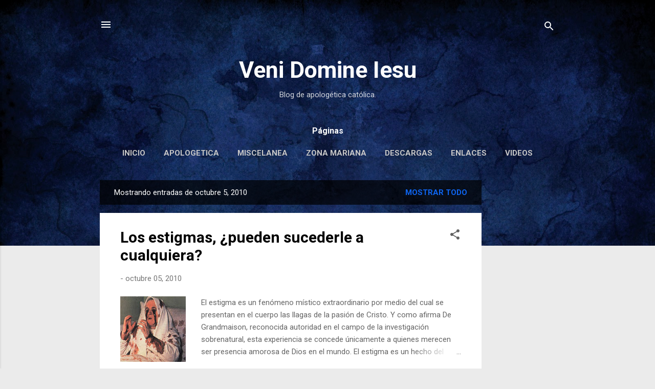

--- FILE ---
content_type: text/html; charset=UTF-8
request_url: https://conocetufe.blogspot.com/2010_10_05_archive.html
body_size: 21644
content:
<!DOCTYPE html>
<html dir='ltr' lang='es'>
<head>
<meta content='width=device-width, initial-scale=1' name='viewport'/>
<title>Veni Domine Iesu</title>
<meta content='text/html; charset=UTF-8' http-equiv='Content-Type'/>
<!-- Chrome, Firefox OS and Opera -->
<meta content='#ebebeb' name='theme-color'/>
<!-- Windows Phone -->
<meta content='#ebebeb' name='msapplication-navbutton-color'/>
<meta content='blogger' name='generator'/>
<link href='https://conocetufe.blogspot.com/favicon.ico' rel='icon' type='image/x-icon'/>
<link href='http://conocetufe.blogspot.com/2010_10_05_archive.html' rel='canonical'/>
<link rel="alternate" type="application/atom+xml" title="Veni Domine Iesu - Atom" href="https://conocetufe.blogspot.com/feeds/posts/default" />
<link rel="alternate" type="application/rss+xml" title="Veni Domine Iesu - RSS" href="https://conocetufe.blogspot.com/feeds/posts/default?alt=rss" />
<link rel="service.post" type="application/atom+xml" title="Veni Domine Iesu - Atom" href="https://www.blogger.com/feeds/5368164713773913370/posts/default" />
<!--Can't find substitution for tag [blog.ieCssRetrofitLinks]-->
<meta content='http://conocetufe.blogspot.com/2010_10_05_archive.html' property='og:url'/>
<meta content='Veni Domine Iesu' property='og:title'/>
<meta content='Blog de apologética católica.' property='og:description'/>
<meta content='https://blogger.googleusercontent.com/img/b/R29vZ2xl/AVvXsEgNFOdosFFK4Wiwa7uUTVEOnIud_xDSy_iK_eEEJnXUjPJeAQ5ZRDgoCftDu3F_apI9E8xVs_cs7vx2xeAtEQaDqdV44SxPgC_6rGAGtz4Ob3rNWPYaVgOlKQvBoxvarfIBsOlNGQnHcNQ7/w1200-h630-p-k-no-nu/estigmas2_002.jpg' property='og:image'/>
<style type='text/css'>@font-face{font-family:'Roboto';font-style:italic;font-weight:300;font-stretch:100%;font-display:swap;src:url(//fonts.gstatic.com/s/roboto/v50/KFOKCnqEu92Fr1Mu53ZEC9_Vu3r1gIhOszmOClHrs6ljXfMMLt_QuAX-k3Yi128m0kN2.woff2)format('woff2');unicode-range:U+0460-052F,U+1C80-1C8A,U+20B4,U+2DE0-2DFF,U+A640-A69F,U+FE2E-FE2F;}@font-face{font-family:'Roboto';font-style:italic;font-weight:300;font-stretch:100%;font-display:swap;src:url(//fonts.gstatic.com/s/roboto/v50/KFOKCnqEu92Fr1Mu53ZEC9_Vu3r1gIhOszmOClHrs6ljXfMMLt_QuAz-k3Yi128m0kN2.woff2)format('woff2');unicode-range:U+0301,U+0400-045F,U+0490-0491,U+04B0-04B1,U+2116;}@font-face{font-family:'Roboto';font-style:italic;font-weight:300;font-stretch:100%;font-display:swap;src:url(//fonts.gstatic.com/s/roboto/v50/KFOKCnqEu92Fr1Mu53ZEC9_Vu3r1gIhOszmOClHrs6ljXfMMLt_QuAT-k3Yi128m0kN2.woff2)format('woff2');unicode-range:U+1F00-1FFF;}@font-face{font-family:'Roboto';font-style:italic;font-weight:300;font-stretch:100%;font-display:swap;src:url(//fonts.gstatic.com/s/roboto/v50/KFOKCnqEu92Fr1Mu53ZEC9_Vu3r1gIhOszmOClHrs6ljXfMMLt_QuAv-k3Yi128m0kN2.woff2)format('woff2');unicode-range:U+0370-0377,U+037A-037F,U+0384-038A,U+038C,U+038E-03A1,U+03A3-03FF;}@font-face{font-family:'Roboto';font-style:italic;font-weight:300;font-stretch:100%;font-display:swap;src:url(//fonts.gstatic.com/s/roboto/v50/KFOKCnqEu92Fr1Mu53ZEC9_Vu3r1gIhOszmOClHrs6ljXfMMLt_QuHT-k3Yi128m0kN2.woff2)format('woff2');unicode-range:U+0302-0303,U+0305,U+0307-0308,U+0310,U+0312,U+0315,U+031A,U+0326-0327,U+032C,U+032F-0330,U+0332-0333,U+0338,U+033A,U+0346,U+034D,U+0391-03A1,U+03A3-03A9,U+03B1-03C9,U+03D1,U+03D5-03D6,U+03F0-03F1,U+03F4-03F5,U+2016-2017,U+2034-2038,U+203C,U+2040,U+2043,U+2047,U+2050,U+2057,U+205F,U+2070-2071,U+2074-208E,U+2090-209C,U+20D0-20DC,U+20E1,U+20E5-20EF,U+2100-2112,U+2114-2115,U+2117-2121,U+2123-214F,U+2190,U+2192,U+2194-21AE,U+21B0-21E5,U+21F1-21F2,U+21F4-2211,U+2213-2214,U+2216-22FF,U+2308-230B,U+2310,U+2319,U+231C-2321,U+2336-237A,U+237C,U+2395,U+239B-23B7,U+23D0,U+23DC-23E1,U+2474-2475,U+25AF,U+25B3,U+25B7,U+25BD,U+25C1,U+25CA,U+25CC,U+25FB,U+266D-266F,U+27C0-27FF,U+2900-2AFF,U+2B0E-2B11,U+2B30-2B4C,U+2BFE,U+3030,U+FF5B,U+FF5D,U+1D400-1D7FF,U+1EE00-1EEFF;}@font-face{font-family:'Roboto';font-style:italic;font-weight:300;font-stretch:100%;font-display:swap;src:url(//fonts.gstatic.com/s/roboto/v50/KFOKCnqEu92Fr1Mu53ZEC9_Vu3r1gIhOszmOClHrs6ljXfMMLt_QuGb-k3Yi128m0kN2.woff2)format('woff2');unicode-range:U+0001-000C,U+000E-001F,U+007F-009F,U+20DD-20E0,U+20E2-20E4,U+2150-218F,U+2190,U+2192,U+2194-2199,U+21AF,U+21E6-21F0,U+21F3,U+2218-2219,U+2299,U+22C4-22C6,U+2300-243F,U+2440-244A,U+2460-24FF,U+25A0-27BF,U+2800-28FF,U+2921-2922,U+2981,U+29BF,U+29EB,U+2B00-2BFF,U+4DC0-4DFF,U+FFF9-FFFB,U+10140-1018E,U+10190-1019C,U+101A0,U+101D0-101FD,U+102E0-102FB,U+10E60-10E7E,U+1D2C0-1D2D3,U+1D2E0-1D37F,U+1F000-1F0FF,U+1F100-1F1AD,U+1F1E6-1F1FF,U+1F30D-1F30F,U+1F315,U+1F31C,U+1F31E,U+1F320-1F32C,U+1F336,U+1F378,U+1F37D,U+1F382,U+1F393-1F39F,U+1F3A7-1F3A8,U+1F3AC-1F3AF,U+1F3C2,U+1F3C4-1F3C6,U+1F3CA-1F3CE,U+1F3D4-1F3E0,U+1F3ED,U+1F3F1-1F3F3,U+1F3F5-1F3F7,U+1F408,U+1F415,U+1F41F,U+1F426,U+1F43F,U+1F441-1F442,U+1F444,U+1F446-1F449,U+1F44C-1F44E,U+1F453,U+1F46A,U+1F47D,U+1F4A3,U+1F4B0,U+1F4B3,U+1F4B9,U+1F4BB,U+1F4BF,U+1F4C8-1F4CB,U+1F4D6,U+1F4DA,U+1F4DF,U+1F4E3-1F4E6,U+1F4EA-1F4ED,U+1F4F7,U+1F4F9-1F4FB,U+1F4FD-1F4FE,U+1F503,U+1F507-1F50B,U+1F50D,U+1F512-1F513,U+1F53E-1F54A,U+1F54F-1F5FA,U+1F610,U+1F650-1F67F,U+1F687,U+1F68D,U+1F691,U+1F694,U+1F698,U+1F6AD,U+1F6B2,U+1F6B9-1F6BA,U+1F6BC,U+1F6C6-1F6CF,U+1F6D3-1F6D7,U+1F6E0-1F6EA,U+1F6F0-1F6F3,U+1F6F7-1F6FC,U+1F700-1F7FF,U+1F800-1F80B,U+1F810-1F847,U+1F850-1F859,U+1F860-1F887,U+1F890-1F8AD,U+1F8B0-1F8BB,U+1F8C0-1F8C1,U+1F900-1F90B,U+1F93B,U+1F946,U+1F984,U+1F996,U+1F9E9,U+1FA00-1FA6F,U+1FA70-1FA7C,U+1FA80-1FA89,U+1FA8F-1FAC6,U+1FACE-1FADC,U+1FADF-1FAE9,U+1FAF0-1FAF8,U+1FB00-1FBFF;}@font-face{font-family:'Roboto';font-style:italic;font-weight:300;font-stretch:100%;font-display:swap;src:url(//fonts.gstatic.com/s/roboto/v50/KFOKCnqEu92Fr1Mu53ZEC9_Vu3r1gIhOszmOClHrs6ljXfMMLt_QuAf-k3Yi128m0kN2.woff2)format('woff2');unicode-range:U+0102-0103,U+0110-0111,U+0128-0129,U+0168-0169,U+01A0-01A1,U+01AF-01B0,U+0300-0301,U+0303-0304,U+0308-0309,U+0323,U+0329,U+1EA0-1EF9,U+20AB;}@font-face{font-family:'Roboto';font-style:italic;font-weight:300;font-stretch:100%;font-display:swap;src:url(//fonts.gstatic.com/s/roboto/v50/KFOKCnqEu92Fr1Mu53ZEC9_Vu3r1gIhOszmOClHrs6ljXfMMLt_QuAb-k3Yi128m0kN2.woff2)format('woff2');unicode-range:U+0100-02BA,U+02BD-02C5,U+02C7-02CC,U+02CE-02D7,U+02DD-02FF,U+0304,U+0308,U+0329,U+1D00-1DBF,U+1E00-1E9F,U+1EF2-1EFF,U+2020,U+20A0-20AB,U+20AD-20C0,U+2113,U+2C60-2C7F,U+A720-A7FF;}@font-face{font-family:'Roboto';font-style:italic;font-weight:300;font-stretch:100%;font-display:swap;src:url(//fonts.gstatic.com/s/roboto/v50/KFOKCnqEu92Fr1Mu53ZEC9_Vu3r1gIhOszmOClHrs6ljXfMMLt_QuAj-k3Yi128m0g.woff2)format('woff2');unicode-range:U+0000-00FF,U+0131,U+0152-0153,U+02BB-02BC,U+02C6,U+02DA,U+02DC,U+0304,U+0308,U+0329,U+2000-206F,U+20AC,U+2122,U+2191,U+2193,U+2212,U+2215,U+FEFF,U+FFFD;}@font-face{font-family:'Roboto';font-style:normal;font-weight:400;font-stretch:100%;font-display:swap;src:url(//fonts.gstatic.com/s/roboto/v50/KFO7CnqEu92Fr1ME7kSn66aGLdTylUAMa3GUBHMdazTgWw.woff2)format('woff2');unicode-range:U+0460-052F,U+1C80-1C8A,U+20B4,U+2DE0-2DFF,U+A640-A69F,U+FE2E-FE2F;}@font-face{font-family:'Roboto';font-style:normal;font-weight:400;font-stretch:100%;font-display:swap;src:url(//fonts.gstatic.com/s/roboto/v50/KFO7CnqEu92Fr1ME7kSn66aGLdTylUAMa3iUBHMdazTgWw.woff2)format('woff2');unicode-range:U+0301,U+0400-045F,U+0490-0491,U+04B0-04B1,U+2116;}@font-face{font-family:'Roboto';font-style:normal;font-weight:400;font-stretch:100%;font-display:swap;src:url(//fonts.gstatic.com/s/roboto/v50/KFO7CnqEu92Fr1ME7kSn66aGLdTylUAMa3CUBHMdazTgWw.woff2)format('woff2');unicode-range:U+1F00-1FFF;}@font-face{font-family:'Roboto';font-style:normal;font-weight:400;font-stretch:100%;font-display:swap;src:url(//fonts.gstatic.com/s/roboto/v50/KFO7CnqEu92Fr1ME7kSn66aGLdTylUAMa3-UBHMdazTgWw.woff2)format('woff2');unicode-range:U+0370-0377,U+037A-037F,U+0384-038A,U+038C,U+038E-03A1,U+03A3-03FF;}@font-face{font-family:'Roboto';font-style:normal;font-weight:400;font-stretch:100%;font-display:swap;src:url(//fonts.gstatic.com/s/roboto/v50/KFO7CnqEu92Fr1ME7kSn66aGLdTylUAMawCUBHMdazTgWw.woff2)format('woff2');unicode-range:U+0302-0303,U+0305,U+0307-0308,U+0310,U+0312,U+0315,U+031A,U+0326-0327,U+032C,U+032F-0330,U+0332-0333,U+0338,U+033A,U+0346,U+034D,U+0391-03A1,U+03A3-03A9,U+03B1-03C9,U+03D1,U+03D5-03D6,U+03F0-03F1,U+03F4-03F5,U+2016-2017,U+2034-2038,U+203C,U+2040,U+2043,U+2047,U+2050,U+2057,U+205F,U+2070-2071,U+2074-208E,U+2090-209C,U+20D0-20DC,U+20E1,U+20E5-20EF,U+2100-2112,U+2114-2115,U+2117-2121,U+2123-214F,U+2190,U+2192,U+2194-21AE,U+21B0-21E5,U+21F1-21F2,U+21F4-2211,U+2213-2214,U+2216-22FF,U+2308-230B,U+2310,U+2319,U+231C-2321,U+2336-237A,U+237C,U+2395,U+239B-23B7,U+23D0,U+23DC-23E1,U+2474-2475,U+25AF,U+25B3,U+25B7,U+25BD,U+25C1,U+25CA,U+25CC,U+25FB,U+266D-266F,U+27C0-27FF,U+2900-2AFF,U+2B0E-2B11,U+2B30-2B4C,U+2BFE,U+3030,U+FF5B,U+FF5D,U+1D400-1D7FF,U+1EE00-1EEFF;}@font-face{font-family:'Roboto';font-style:normal;font-weight:400;font-stretch:100%;font-display:swap;src:url(//fonts.gstatic.com/s/roboto/v50/KFO7CnqEu92Fr1ME7kSn66aGLdTylUAMaxKUBHMdazTgWw.woff2)format('woff2');unicode-range:U+0001-000C,U+000E-001F,U+007F-009F,U+20DD-20E0,U+20E2-20E4,U+2150-218F,U+2190,U+2192,U+2194-2199,U+21AF,U+21E6-21F0,U+21F3,U+2218-2219,U+2299,U+22C4-22C6,U+2300-243F,U+2440-244A,U+2460-24FF,U+25A0-27BF,U+2800-28FF,U+2921-2922,U+2981,U+29BF,U+29EB,U+2B00-2BFF,U+4DC0-4DFF,U+FFF9-FFFB,U+10140-1018E,U+10190-1019C,U+101A0,U+101D0-101FD,U+102E0-102FB,U+10E60-10E7E,U+1D2C0-1D2D3,U+1D2E0-1D37F,U+1F000-1F0FF,U+1F100-1F1AD,U+1F1E6-1F1FF,U+1F30D-1F30F,U+1F315,U+1F31C,U+1F31E,U+1F320-1F32C,U+1F336,U+1F378,U+1F37D,U+1F382,U+1F393-1F39F,U+1F3A7-1F3A8,U+1F3AC-1F3AF,U+1F3C2,U+1F3C4-1F3C6,U+1F3CA-1F3CE,U+1F3D4-1F3E0,U+1F3ED,U+1F3F1-1F3F3,U+1F3F5-1F3F7,U+1F408,U+1F415,U+1F41F,U+1F426,U+1F43F,U+1F441-1F442,U+1F444,U+1F446-1F449,U+1F44C-1F44E,U+1F453,U+1F46A,U+1F47D,U+1F4A3,U+1F4B0,U+1F4B3,U+1F4B9,U+1F4BB,U+1F4BF,U+1F4C8-1F4CB,U+1F4D6,U+1F4DA,U+1F4DF,U+1F4E3-1F4E6,U+1F4EA-1F4ED,U+1F4F7,U+1F4F9-1F4FB,U+1F4FD-1F4FE,U+1F503,U+1F507-1F50B,U+1F50D,U+1F512-1F513,U+1F53E-1F54A,U+1F54F-1F5FA,U+1F610,U+1F650-1F67F,U+1F687,U+1F68D,U+1F691,U+1F694,U+1F698,U+1F6AD,U+1F6B2,U+1F6B9-1F6BA,U+1F6BC,U+1F6C6-1F6CF,U+1F6D3-1F6D7,U+1F6E0-1F6EA,U+1F6F0-1F6F3,U+1F6F7-1F6FC,U+1F700-1F7FF,U+1F800-1F80B,U+1F810-1F847,U+1F850-1F859,U+1F860-1F887,U+1F890-1F8AD,U+1F8B0-1F8BB,U+1F8C0-1F8C1,U+1F900-1F90B,U+1F93B,U+1F946,U+1F984,U+1F996,U+1F9E9,U+1FA00-1FA6F,U+1FA70-1FA7C,U+1FA80-1FA89,U+1FA8F-1FAC6,U+1FACE-1FADC,U+1FADF-1FAE9,U+1FAF0-1FAF8,U+1FB00-1FBFF;}@font-face{font-family:'Roboto';font-style:normal;font-weight:400;font-stretch:100%;font-display:swap;src:url(//fonts.gstatic.com/s/roboto/v50/KFO7CnqEu92Fr1ME7kSn66aGLdTylUAMa3OUBHMdazTgWw.woff2)format('woff2');unicode-range:U+0102-0103,U+0110-0111,U+0128-0129,U+0168-0169,U+01A0-01A1,U+01AF-01B0,U+0300-0301,U+0303-0304,U+0308-0309,U+0323,U+0329,U+1EA0-1EF9,U+20AB;}@font-face{font-family:'Roboto';font-style:normal;font-weight:400;font-stretch:100%;font-display:swap;src:url(//fonts.gstatic.com/s/roboto/v50/KFO7CnqEu92Fr1ME7kSn66aGLdTylUAMa3KUBHMdazTgWw.woff2)format('woff2');unicode-range:U+0100-02BA,U+02BD-02C5,U+02C7-02CC,U+02CE-02D7,U+02DD-02FF,U+0304,U+0308,U+0329,U+1D00-1DBF,U+1E00-1E9F,U+1EF2-1EFF,U+2020,U+20A0-20AB,U+20AD-20C0,U+2113,U+2C60-2C7F,U+A720-A7FF;}@font-face{font-family:'Roboto';font-style:normal;font-weight:400;font-stretch:100%;font-display:swap;src:url(//fonts.gstatic.com/s/roboto/v50/KFO7CnqEu92Fr1ME7kSn66aGLdTylUAMa3yUBHMdazQ.woff2)format('woff2');unicode-range:U+0000-00FF,U+0131,U+0152-0153,U+02BB-02BC,U+02C6,U+02DA,U+02DC,U+0304,U+0308,U+0329,U+2000-206F,U+20AC,U+2122,U+2191,U+2193,U+2212,U+2215,U+FEFF,U+FFFD;}@font-face{font-family:'Roboto';font-style:normal;font-weight:700;font-stretch:100%;font-display:swap;src:url(//fonts.gstatic.com/s/roboto/v50/KFO7CnqEu92Fr1ME7kSn66aGLdTylUAMa3GUBHMdazTgWw.woff2)format('woff2');unicode-range:U+0460-052F,U+1C80-1C8A,U+20B4,U+2DE0-2DFF,U+A640-A69F,U+FE2E-FE2F;}@font-face{font-family:'Roboto';font-style:normal;font-weight:700;font-stretch:100%;font-display:swap;src:url(//fonts.gstatic.com/s/roboto/v50/KFO7CnqEu92Fr1ME7kSn66aGLdTylUAMa3iUBHMdazTgWw.woff2)format('woff2');unicode-range:U+0301,U+0400-045F,U+0490-0491,U+04B0-04B1,U+2116;}@font-face{font-family:'Roboto';font-style:normal;font-weight:700;font-stretch:100%;font-display:swap;src:url(//fonts.gstatic.com/s/roboto/v50/KFO7CnqEu92Fr1ME7kSn66aGLdTylUAMa3CUBHMdazTgWw.woff2)format('woff2');unicode-range:U+1F00-1FFF;}@font-face{font-family:'Roboto';font-style:normal;font-weight:700;font-stretch:100%;font-display:swap;src:url(//fonts.gstatic.com/s/roboto/v50/KFO7CnqEu92Fr1ME7kSn66aGLdTylUAMa3-UBHMdazTgWw.woff2)format('woff2');unicode-range:U+0370-0377,U+037A-037F,U+0384-038A,U+038C,U+038E-03A1,U+03A3-03FF;}@font-face{font-family:'Roboto';font-style:normal;font-weight:700;font-stretch:100%;font-display:swap;src:url(//fonts.gstatic.com/s/roboto/v50/KFO7CnqEu92Fr1ME7kSn66aGLdTylUAMawCUBHMdazTgWw.woff2)format('woff2');unicode-range:U+0302-0303,U+0305,U+0307-0308,U+0310,U+0312,U+0315,U+031A,U+0326-0327,U+032C,U+032F-0330,U+0332-0333,U+0338,U+033A,U+0346,U+034D,U+0391-03A1,U+03A3-03A9,U+03B1-03C9,U+03D1,U+03D5-03D6,U+03F0-03F1,U+03F4-03F5,U+2016-2017,U+2034-2038,U+203C,U+2040,U+2043,U+2047,U+2050,U+2057,U+205F,U+2070-2071,U+2074-208E,U+2090-209C,U+20D0-20DC,U+20E1,U+20E5-20EF,U+2100-2112,U+2114-2115,U+2117-2121,U+2123-214F,U+2190,U+2192,U+2194-21AE,U+21B0-21E5,U+21F1-21F2,U+21F4-2211,U+2213-2214,U+2216-22FF,U+2308-230B,U+2310,U+2319,U+231C-2321,U+2336-237A,U+237C,U+2395,U+239B-23B7,U+23D0,U+23DC-23E1,U+2474-2475,U+25AF,U+25B3,U+25B7,U+25BD,U+25C1,U+25CA,U+25CC,U+25FB,U+266D-266F,U+27C0-27FF,U+2900-2AFF,U+2B0E-2B11,U+2B30-2B4C,U+2BFE,U+3030,U+FF5B,U+FF5D,U+1D400-1D7FF,U+1EE00-1EEFF;}@font-face{font-family:'Roboto';font-style:normal;font-weight:700;font-stretch:100%;font-display:swap;src:url(//fonts.gstatic.com/s/roboto/v50/KFO7CnqEu92Fr1ME7kSn66aGLdTylUAMaxKUBHMdazTgWw.woff2)format('woff2');unicode-range:U+0001-000C,U+000E-001F,U+007F-009F,U+20DD-20E0,U+20E2-20E4,U+2150-218F,U+2190,U+2192,U+2194-2199,U+21AF,U+21E6-21F0,U+21F3,U+2218-2219,U+2299,U+22C4-22C6,U+2300-243F,U+2440-244A,U+2460-24FF,U+25A0-27BF,U+2800-28FF,U+2921-2922,U+2981,U+29BF,U+29EB,U+2B00-2BFF,U+4DC0-4DFF,U+FFF9-FFFB,U+10140-1018E,U+10190-1019C,U+101A0,U+101D0-101FD,U+102E0-102FB,U+10E60-10E7E,U+1D2C0-1D2D3,U+1D2E0-1D37F,U+1F000-1F0FF,U+1F100-1F1AD,U+1F1E6-1F1FF,U+1F30D-1F30F,U+1F315,U+1F31C,U+1F31E,U+1F320-1F32C,U+1F336,U+1F378,U+1F37D,U+1F382,U+1F393-1F39F,U+1F3A7-1F3A8,U+1F3AC-1F3AF,U+1F3C2,U+1F3C4-1F3C6,U+1F3CA-1F3CE,U+1F3D4-1F3E0,U+1F3ED,U+1F3F1-1F3F3,U+1F3F5-1F3F7,U+1F408,U+1F415,U+1F41F,U+1F426,U+1F43F,U+1F441-1F442,U+1F444,U+1F446-1F449,U+1F44C-1F44E,U+1F453,U+1F46A,U+1F47D,U+1F4A3,U+1F4B0,U+1F4B3,U+1F4B9,U+1F4BB,U+1F4BF,U+1F4C8-1F4CB,U+1F4D6,U+1F4DA,U+1F4DF,U+1F4E3-1F4E6,U+1F4EA-1F4ED,U+1F4F7,U+1F4F9-1F4FB,U+1F4FD-1F4FE,U+1F503,U+1F507-1F50B,U+1F50D,U+1F512-1F513,U+1F53E-1F54A,U+1F54F-1F5FA,U+1F610,U+1F650-1F67F,U+1F687,U+1F68D,U+1F691,U+1F694,U+1F698,U+1F6AD,U+1F6B2,U+1F6B9-1F6BA,U+1F6BC,U+1F6C6-1F6CF,U+1F6D3-1F6D7,U+1F6E0-1F6EA,U+1F6F0-1F6F3,U+1F6F7-1F6FC,U+1F700-1F7FF,U+1F800-1F80B,U+1F810-1F847,U+1F850-1F859,U+1F860-1F887,U+1F890-1F8AD,U+1F8B0-1F8BB,U+1F8C0-1F8C1,U+1F900-1F90B,U+1F93B,U+1F946,U+1F984,U+1F996,U+1F9E9,U+1FA00-1FA6F,U+1FA70-1FA7C,U+1FA80-1FA89,U+1FA8F-1FAC6,U+1FACE-1FADC,U+1FADF-1FAE9,U+1FAF0-1FAF8,U+1FB00-1FBFF;}@font-face{font-family:'Roboto';font-style:normal;font-weight:700;font-stretch:100%;font-display:swap;src:url(//fonts.gstatic.com/s/roboto/v50/KFO7CnqEu92Fr1ME7kSn66aGLdTylUAMa3OUBHMdazTgWw.woff2)format('woff2');unicode-range:U+0102-0103,U+0110-0111,U+0128-0129,U+0168-0169,U+01A0-01A1,U+01AF-01B0,U+0300-0301,U+0303-0304,U+0308-0309,U+0323,U+0329,U+1EA0-1EF9,U+20AB;}@font-face{font-family:'Roboto';font-style:normal;font-weight:700;font-stretch:100%;font-display:swap;src:url(//fonts.gstatic.com/s/roboto/v50/KFO7CnqEu92Fr1ME7kSn66aGLdTylUAMa3KUBHMdazTgWw.woff2)format('woff2');unicode-range:U+0100-02BA,U+02BD-02C5,U+02C7-02CC,U+02CE-02D7,U+02DD-02FF,U+0304,U+0308,U+0329,U+1D00-1DBF,U+1E00-1E9F,U+1EF2-1EFF,U+2020,U+20A0-20AB,U+20AD-20C0,U+2113,U+2C60-2C7F,U+A720-A7FF;}@font-face{font-family:'Roboto';font-style:normal;font-weight:700;font-stretch:100%;font-display:swap;src:url(//fonts.gstatic.com/s/roboto/v50/KFO7CnqEu92Fr1ME7kSn66aGLdTylUAMa3yUBHMdazQ.woff2)format('woff2');unicode-range:U+0000-00FF,U+0131,U+0152-0153,U+02BB-02BC,U+02C6,U+02DA,U+02DC,U+0304,U+0308,U+0329,U+2000-206F,U+20AC,U+2122,U+2191,U+2193,U+2212,U+2215,U+FEFF,U+FFFD;}</style>
<style id='page-skin-1' type='text/css'><!--
/*! normalize.css v3.0.1 | MIT License | git.io/normalize */html{font-family:sans-serif;-ms-text-size-adjust:100%;-webkit-text-size-adjust:100%}body{margin:0}article,aside,details,figcaption,figure,footer,header,hgroup,main,nav,section,summary{display:block}audio,canvas,progress,video{display:inline-block;vertical-align:baseline}audio:not([controls]){display:none;height:0}[hidden],template{display:none}a{background:transparent}a:active,a:hover{outline:0}abbr[title]{border-bottom:1px dotted}b,strong{font-weight:bold}dfn{font-style:italic}h1{font-size:2em;margin:.67em 0}mark{background:#ff0;color:#000}small{font-size:80%}sub,sup{font-size:75%;line-height:0;position:relative;vertical-align:baseline}sup{top:-0.5em}sub{bottom:-0.25em}img{border:0}svg:not(:root){overflow:hidden}figure{margin:1em 40px}hr{-moz-box-sizing:content-box;box-sizing:content-box;height:0}pre{overflow:auto}code,kbd,pre,samp{font-family:monospace,monospace;font-size:1em}button,input,optgroup,select,textarea{color:inherit;font:inherit;margin:0}button{overflow:visible}button,select{text-transform:none}button,html input[type="button"],input[type="reset"],input[type="submit"]{-webkit-appearance:button;cursor:pointer}button[disabled],html input[disabled]{cursor:default}button::-moz-focus-inner,input::-moz-focus-inner{border:0;padding:0}input{line-height:normal}input[type="checkbox"],input[type="radio"]{box-sizing:border-box;padding:0}input[type="number"]::-webkit-inner-spin-button,input[type="number"]::-webkit-outer-spin-button{height:auto}input[type="search"]{-webkit-appearance:textfield;-moz-box-sizing:content-box;-webkit-box-sizing:content-box;box-sizing:content-box}input[type="search"]::-webkit-search-cancel-button,input[type="search"]::-webkit-search-decoration{-webkit-appearance:none}fieldset{border:1px solid #c0c0c0;margin:0 2px;padding:.35em .625em .75em}legend{border:0;padding:0}textarea{overflow:auto}optgroup{font-weight:bold}table{border-collapse:collapse;border-spacing:0}td,th{padding:0}
/*!************************************************
* Blogger Template Style
* Name: Contempo
**************************************************/
body{
overflow-wrap:break-word;
word-break:break-word;
word-wrap:break-word
}
.hidden{
display:none
}
.invisible{
visibility:hidden
}
.container::after,.float-container::after{
clear:both;
content:"";
display:table
}
.clearboth{
clear:both
}
#comments .comment .comment-actions,.subscribe-popup .FollowByEmail .follow-by-email-submit,.widget.Profile .profile-link,.widget.Profile .profile-link.visit-profile{
background:0 0;
border:0;
box-shadow:none;
color:#0e65f2;
cursor:pointer;
font-size:14px;
font-weight:700;
outline:0;
text-decoration:none;
text-transform:uppercase;
width:auto
}
.dim-overlay{
background-color:rgba(0,0,0,.54);
height:100vh;
left:0;
position:fixed;
top:0;
width:100%
}
#sharing-dim-overlay{
background-color:transparent
}
input::-ms-clear{
display:none
}
.blogger-logo,.svg-icon-24.blogger-logo{
fill:#ff9800;
opacity:1
}
.loading-spinner-large{
-webkit-animation:mspin-rotate 1.568s infinite linear;
animation:mspin-rotate 1.568s infinite linear;
height:48px;
overflow:hidden;
position:absolute;
width:48px;
z-index:200
}
.loading-spinner-large>div{
-webkit-animation:mspin-revrot 5332ms infinite steps(4);
animation:mspin-revrot 5332ms infinite steps(4)
}
.loading-spinner-large>div>div{
-webkit-animation:mspin-singlecolor-large-film 1333ms infinite steps(81);
animation:mspin-singlecolor-large-film 1333ms infinite steps(81);
background-size:100%;
height:48px;
width:3888px
}
.mspin-black-large>div>div,.mspin-grey_54-large>div>div{
background-image:url(https://www.blogblog.com/indie/mspin_black_large.svg)
}
.mspin-white-large>div>div{
background-image:url(https://www.blogblog.com/indie/mspin_white_large.svg)
}
.mspin-grey_54-large{
opacity:.54
}
@-webkit-keyframes mspin-singlecolor-large-film{
from{
-webkit-transform:translateX(0);
transform:translateX(0)
}
to{
-webkit-transform:translateX(-3888px);
transform:translateX(-3888px)
}
}
@keyframes mspin-singlecolor-large-film{
from{
-webkit-transform:translateX(0);
transform:translateX(0)
}
to{
-webkit-transform:translateX(-3888px);
transform:translateX(-3888px)
}
}
@-webkit-keyframes mspin-rotate{
from{
-webkit-transform:rotate(0);
transform:rotate(0)
}
to{
-webkit-transform:rotate(360deg);
transform:rotate(360deg)
}
}
@keyframes mspin-rotate{
from{
-webkit-transform:rotate(0);
transform:rotate(0)
}
to{
-webkit-transform:rotate(360deg);
transform:rotate(360deg)
}
}
@-webkit-keyframes mspin-revrot{
from{
-webkit-transform:rotate(0);
transform:rotate(0)
}
to{
-webkit-transform:rotate(-360deg);
transform:rotate(-360deg)
}
}
@keyframes mspin-revrot{
from{
-webkit-transform:rotate(0);
transform:rotate(0)
}
to{
-webkit-transform:rotate(-360deg);
transform:rotate(-360deg)
}
}
.skip-navigation{
background-color:#fff;
box-sizing:border-box;
color:#000;
display:block;
height:0;
left:0;
line-height:50px;
overflow:hidden;
padding-top:0;
position:fixed;
text-align:center;
top:0;
-webkit-transition:box-shadow .3s,height .3s,padding-top .3s;
transition:box-shadow .3s,height .3s,padding-top .3s;
width:100%;
z-index:900
}
.skip-navigation:focus{
box-shadow:0 4px 5px 0 rgba(0,0,0,.14),0 1px 10px 0 rgba(0,0,0,.12),0 2px 4px -1px rgba(0,0,0,.2);
height:50px
}
#main{
outline:0
}
.main-heading{
position:absolute;
clip:rect(1px,1px,1px,1px);
padding:0;
border:0;
height:1px;
width:1px;
overflow:hidden
}
.Attribution{
margin-top:1em;
text-align:center
}
.Attribution .blogger img,.Attribution .blogger svg{
vertical-align:bottom
}
.Attribution .blogger img{
margin-right:.5em
}
.Attribution div{
line-height:24px;
margin-top:.5em
}
.Attribution .copyright,.Attribution .image-attribution{
font-size:.7em;
margin-top:1.5em
}
.BLOG_mobile_video_class{
display:none
}
.bg-photo{
background-attachment:scroll!important
}
body .CSS_LIGHTBOX{
z-index:900
}
.extendable .show-less,.extendable .show-more{
border-color:#0e65f2;
color:#0e65f2;
margin-top:8px
}
.extendable .show-less.hidden,.extendable .show-more.hidden{
display:none
}
.inline-ad{
display:none;
max-width:100%;
overflow:hidden
}
.adsbygoogle{
display:block
}
#cookieChoiceInfo{
bottom:0;
top:auto
}
iframe.b-hbp-video{
border:0
}
.post-body img{
max-width:100%
}
.post-body iframe{
max-width:100%
}
.post-body a[imageanchor="1"]{
display:inline-block
}
.byline{
margin-right:1em
}
.byline:last-child{
margin-right:0
}
.link-copied-dialog{
max-width:520px;
outline:0
}
.link-copied-dialog .modal-dialog-buttons{
margin-top:8px
}
.link-copied-dialog .goog-buttonset-default{
background:0 0;
border:0
}
.link-copied-dialog .goog-buttonset-default:focus{
outline:0
}
.paging-control-container{
margin-bottom:16px
}
.paging-control-container .paging-control{
display:inline-block
}
.paging-control-container .comment-range-text::after,.paging-control-container .paging-control{
color:#0e65f2
}
.paging-control-container .comment-range-text,.paging-control-container .paging-control{
margin-right:8px
}
.paging-control-container .comment-range-text::after,.paging-control-container .paging-control::after{
content:"\b7";
cursor:default;
padding-left:8px;
pointer-events:none
}
.paging-control-container .comment-range-text:last-child::after,.paging-control-container .paging-control:last-child::after{
content:none
}
.byline.reactions iframe{
height:20px
}
.b-notification{
color:#000;
background-color:#fff;
border-bottom:solid 1px #000;
box-sizing:border-box;
padding:16px 32px;
text-align:center
}
.b-notification.visible{
-webkit-transition:margin-top .3s cubic-bezier(.4,0,.2,1);
transition:margin-top .3s cubic-bezier(.4,0,.2,1)
}
.b-notification.invisible{
position:absolute
}
.b-notification-close{
position:absolute;
right:8px;
top:8px
}
.no-posts-message{
line-height:40px;
text-align:center
}
@media screen and (max-width:800px){
body.item-view .post-body a[imageanchor="1"][style*="float: left;"],body.item-view .post-body a[imageanchor="1"][style*="float: right;"]{
float:none!important;
clear:none!important
}
body.item-view .post-body a[imageanchor="1"] img{
display:block;
height:auto;
margin:0 auto
}
body.item-view .post-body>.separator:first-child>a[imageanchor="1"]:first-child{
margin-top:20px
}
.post-body a[imageanchor]{
display:block
}
body.item-view .post-body a[imageanchor="1"]{
margin-left:0!important;
margin-right:0!important
}
body.item-view .post-body a[imageanchor="1"]+a[imageanchor="1"]{
margin-top:16px
}
}
.item-control{
display:none
}
#comments{
border-top:1px dashed rgba(0,0,0,.54);
margin-top:20px;
padding:20px
}
#comments .comment-thread ol{
margin:0;
padding-left:0;
padding-left:0
}
#comments .comment .comment-replybox-single,#comments .comment-thread .comment-replies{
margin-left:60px
}
#comments .comment-thread .thread-count{
display:none
}
#comments .comment{
list-style-type:none;
padding:0 0 30px;
position:relative
}
#comments .comment .comment{
padding-bottom:8px
}
.comment .avatar-image-container{
position:absolute
}
.comment .avatar-image-container img{
border-radius:50%
}
.avatar-image-container svg,.comment .avatar-image-container .avatar-icon{
border-radius:50%;
border:solid 1px #606060;
box-sizing:border-box;
fill:#606060;
height:35px;
margin:0;
padding:7px;
width:35px
}
.comment .comment-block{
margin-top:10px;
margin-left:60px;
padding-bottom:0
}
#comments .comment-author-header-wrapper{
margin-left:40px
}
#comments .comment .thread-expanded .comment-block{
padding-bottom:20px
}
#comments .comment .comment-header .user,#comments .comment .comment-header .user a{
color:#000000;
font-style:normal;
font-weight:700
}
#comments .comment .comment-actions{
bottom:0;
margin-bottom:15px;
position:absolute
}
#comments .comment .comment-actions>*{
margin-right:8px
}
#comments .comment .comment-header .datetime{
bottom:0;
color:rgba(0,0,0,.54);
display:inline-block;
font-size:13px;
font-style:italic;
margin-left:8px
}
#comments .comment .comment-footer .comment-timestamp a,#comments .comment .comment-header .datetime a{
color:rgba(0,0,0,.54)
}
#comments .comment .comment-content,.comment .comment-body{
margin-top:12px;
word-break:break-word
}
.comment-body{
margin-bottom:12px
}
#comments.embed[data-num-comments="0"]{
border:0;
margin-top:0;
padding-top:0
}
#comments.embed[data-num-comments="0"] #comment-post-message,#comments.embed[data-num-comments="0"] div.comment-form>p,#comments.embed[data-num-comments="0"] p.comment-footer{
display:none
}
#comment-editor-src{
display:none
}
.comments .comments-content .loadmore.loaded{
max-height:0;
opacity:0;
overflow:hidden
}
.extendable .remaining-items{
height:0;
overflow:hidden;
-webkit-transition:height .3s cubic-bezier(.4,0,.2,1);
transition:height .3s cubic-bezier(.4,0,.2,1)
}
.extendable .remaining-items.expanded{
height:auto
}
.svg-icon-24,.svg-icon-24-button{
cursor:pointer;
height:24px;
width:24px;
min-width:24px
}
.touch-icon{
margin:-12px;
padding:12px
}
.touch-icon:active,.touch-icon:focus{
background-color:rgba(153,153,153,.4);
border-radius:50%
}
svg:not(:root).touch-icon{
overflow:visible
}
html[dir=rtl] .rtl-reversible-icon{
-webkit-transform:scaleX(-1);
-ms-transform:scaleX(-1);
transform:scaleX(-1)
}
.svg-icon-24-button,.touch-icon-button{
background:0 0;
border:0;
margin:0;
outline:0;
padding:0
}
.touch-icon-button .touch-icon:active,.touch-icon-button .touch-icon:focus{
background-color:transparent
}
.touch-icon-button:active .touch-icon,.touch-icon-button:focus .touch-icon{
background-color:rgba(153,153,153,.4);
border-radius:50%
}
.Profile .default-avatar-wrapper .avatar-icon{
border-radius:50%;
border:solid 1px #606060;
box-sizing:border-box;
fill:#606060;
margin:0
}
.Profile .individual .default-avatar-wrapper .avatar-icon{
padding:25px
}
.Profile .individual .avatar-icon,.Profile .individual .profile-img{
height:120px;
width:120px
}
.Profile .team .default-avatar-wrapper .avatar-icon{
padding:8px
}
.Profile .team .avatar-icon,.Profile .team .default-avatar-wrapper,.Profile .team .profile-img{
height:40px;
width:40px
}
.snippet-container{
margin:0;
position:relative;
overflow:hidden
}
.snippet-fade{
bottom:0;
box-sizing:border-box;
position:absolute;
width:96px
}
.snippet-fade{
right:0
}
.snippet-fade:after{
content:"\2026"
}
.snippet-fade:after{
float:right
}
.post-bottom{
-webkit-box-align:center;
-webkit-align-items:center;
-ms-flex-align:center;
align-items:center;
display:-webkit-box;
display:-webkit-flex;
display:-ms-flexbox;
display:flex;
-webkit-flex-wrap:wrap;
-ms-flex-wrap:wrap;
flex-wrap:wrap
}
.post-footer{
-webkit-box-flex:1;
-webkit-flex:1 1 auto;
-ms-flex:1 1 auto;
flex:1 1 auto;
-webkit-flex-wrap:wrap;
-ms-flex-wrap:wrap;
flex-wrap:wrap;
-webkit-box-ordinal-group:2;
-webkit-order:1;
-ms-flex-order:1;
order:1
}
.post-footer>*{
-webkit-box-flex:0;
-webkit-flex:0 1 auto;
-ms-flex:0 1 auto;
flex:0 1 auto
}
.post-footer .byline:last-child{
margin-right:1em
}
.jump-link{
-webkit-box-flex:0;
-webkit-flex:0 0 auto;
-ms-flex:0 0 auto;
flex:0 0 auto;
-webkit-box-ordinal-group:3;
-webkit-order:2;
-ms-flex-order:2;
order:2
}
.centered-top-container.sticky{
left:0;
position:fixed;
right:0;
top:0;
width:auto;
z-index:50;
-webkit-transition-property:opacity,-webkit-transform;
transition-property:opacity,-webkit-transform;
transition-property:transform,opacity;
transition-property:transform,opacity,-webkit-transform;
-webkit-transition-duration:.2s;
transition-duration:.2s;
-webkit-transition-timing-function:cubic-bezier(.4,0,.2,1);
transition-timing-function:cubic-bezier(.4,0,.2,1)
}
.centered-top-placeholder{
display:none
}
.collapsed-header .centered-top-placeholder{
display:block
}
.centered-top-container .Header .replaced h1,.centered-top-placeholder .Header .replaced h1{
display:none
}
.centered-top-container.sticky .Header .replaced h1{
display:block
}
.centered-top-container.sticky .Header .header-widget{
background:0 0
}
.centered-top-container.sticky .Header .header-image-wrapper{
display:none
}
.centered-top-container img,.centered-top-placeholder img{
max-width:100%
}
.collapsible{
-webkit-transition:height .3s cubic-bezier(.4,0,.2,1);
transition:height .3s cubic-bezier(.4,0,.2,1)
}
.collapsible,.collapsible>summary{
display:block;
overflow:hidden
}
.collapsible>:not(summary){
display:none
}
.collapsible[open]>:not(summary){
display:block
}
.collapsible:focus,.collapsible>summary:focus{
outline:0
}
.collapsible>summary{
cursor:pointer;
display:block;
padding:0
}
.collapsible:focus>summary,.collapsible>summary:focus{
background-color:transparent
}
.collapsible>summary::-webkit-details-marker{
display:none
}
.collapsible-title{
-webkit-box-align:center;
-webkit-align-items:center;
-ms-flex-align:center;
align-items:center;
display:-webkit-box;
display:-webkit-flex;
display:-ms-flexbox;
display:flex
}
.collapsible-title .title{
-webkit-box-flex:1;
-webkit-flex:1 1 auto;
-ms-flex:1 1 auto;
flex:1 1 auto;
-webkit-box-ordinal-group:1;
-webkit-order:0;
-ms-flex-order:0;
order:0;
overflow:hidden;
text-overflow:ellipsis;
white-space:nowrap
}
.collapsible-title .chevron-down,.collapsible[open] .collapsible-title .chevron-up{
display:block
}
.collapsible-title .chevron-up,.collapsible[open] .collapsible-title .chevron-down{
display:none
}
.flat-button{
cursor:pointer;
display:inline-block;
font-weight:700;
text-transform:uppercase;
border-radius:2px;
padding:8px;
margin:-8px
}
.flat-icon-button{
background:0 0;
border:0;
margin:0;
outline:0;
padding:0;
margin:-12px;
padding:12px;
cursor:pointer;
box-sizing:content-box;
display:inline-block;
line-height:0
}
.flat-icon-button,.flat-icon-button .splash-wrapper{
border-radius:50%
}
.flat-icon-button .splash.animate{
-webkit-animation-duration:.3s;
animation-duration:.3s
}
.overflowable-container{
max-height:46px;
overflow:hidden;
position:relative
}
.overflow-button{
cursor:pointer
}
#overflowable-dim-overlay{
background:0 0
}
.overflow-popup{
box-shadow:0 2px 2px 0 rgba(0,0,0,.14),0 3px 1px -2px rgba(0,0,0,.2),0 1px 5px 0 rgba(0,0,0,.12);
background-color:#ffffff;
left:0;
max-width:calc(100% - 32px);
position:absolute;
top:0;
visibility:hidden;
z-index:101
}
.overflow-popup ul{
list-style:none
}
.overflow-popup .tabs li,.overflow-popup li{
display:block;
height:auto
}
.overflow-popup .tabs li{
padding-left:0;
padding-right:0
}
.overflow-button.hidden,.overflow-popup .tabs li.hidden,.overflow-popup li.hidden{
display:none
}
.pill-button{
background:0 0;
border:1px solid;
border-radius:12px;
cursor:pointer;
display:inline-block;
padding:4px 16px;
text-transform:uppercase
}
.ripple{
position:relative
}
.ripple>*{
z-index:1
}
.splash-wrapper{
bottom:0;
left:0;
overflow:hidden;
pointer-events:none;
position:absolute;
right:0;
top:0;
z-index:0
}
.splash{
background:#ccc;
border-radius:100%;
display:block;
opacity:.6;
position:absolute;
-webkit-transform:scale(0);
-ms-transform:scale(0);
transform:scale(0)
}
.splash.animate{
-webkit-animation:ripple-effect .4s linear;
animation:ripple-effect .4s linear
}
@-webkit-keyframes ripple-effect{
100%{
opacity:0;
-webkit-transform:scale(2.5);
transform:scale(2.5)
}
}
@keyframes ripple-effect{
100%{
opacity:0;
-webkit-transform:scale(2.5);
transform:scale(2.5)
}
}
.search{
display:-webkit-box;
display:-webkit-flex;
display:-ms-flexbox;
display:flex;
line-height:24px;
width:24px
}
.search.focused{
width:100%
}
.search.focused .section{
width:100%
}
.search form{
z-index:101
}
.search h3{
display:none
}
.search form{
display:-webkit-box;
display:-webkit-flex;
display:-ms-flexbox;
display:flex;
-webkit-box-flex:1;
-webkit-flex:1 0 0;
-ms-flex:1 0 0px;
flex:1 0 0;
border-bottom:solid 1px transparent;
padding-bottom:8px
}
.search form>*{
display:none
}
.search.focused form>*{
display:block
}
.search .search-input label{
display:none
}
.centered-top-placeholder.cloned .search form{
z-index:30
}
.search.focused form{
border-color:#ffffff;
position:relative;
width:auto
}
.collapsed-header .centered-top-container .search.focused form{
border-bottom-color:transparent
}
.search-expand{
-webkit-box-flex:0;
-webkit-flex:0 0 auto;
-ms-flex:0 0 auto;
flex:0 0 auto
}
.search-expand-text{
display:none
}
.search-close{
display:inline;
vertical-align:middle
}
.search-input{
-webkit-box-flex:1;
-webkit-flex:1 0 1px;
-ms-flex:1 0 1px;
flex:1 0 1px
}
.search-input input{
background:0 0;
border:0;
box-sizing:border-box;
color:#ffffff;
display:inline-block;
outline:0;
width:calc(100% - 48px)
}
.search-input input.no-cursor{
color:transparent;
text-shadow:0 0 0 #ffffff
}
.collapsed-header .centered-top-container .search-action,.collapsed-header .centered-top-container .search-input input{
color:#000000
}
.collapsed-header .centered-top-container .search-input input.no-cursor{
color:transparent;
text-shadow:0 0 0 #000000
}
.collapsed-header .centered-top-container .search-input input.no-cursor:focus,.search-input input.no-cursor:focus{
outline:0
}
.search-focused>*{
visibility:hidden
}
.search-focused .search,.search-focused .search-icon{
visibility:visible
}
.search.focused .search-action{
display:block
}
.search.focused .search-action:disabled{
opacity:.3
}
.widget.Sharing .sharing-button{
display:none
}
.widget.Sharing .sharing-buttons li{
padding:0
}
.widget.Sharing .sharing-buttons li span{
display:none
}
.post-share-buttons{
position:relative
}
.centered-bottom .share-buttons .svg-icon-24,.share-buttons .svg-icon-24{
fill:#000000
}
.sharing-open.touch-icon-button:active .touch-icon,.sharing-open.touch-icon-button:focus .touch-icon{
background-color:transparent
}
.share-buttons{
background-color:#ffffff;
border-radius:2px;
box-shadow:0 2px 2px 0 rgba(0,0,0,.14),0 3px 1px -2px rgba(0,0,0,.2),0 1px 5px 0 rgba(0,0,0,.12);
color:#000000;
list-style:none;
margin:0;
padding:8px 0;
position:absolute;
top:-11px;
min-width:200px;
z-index:101
}
.share-buttons.hidden{
display:none
}
.sharing-button{
background:0 0;
border:0;
margin:0;
outline:0;
padding:0;
cursor:pointer
}
.share-buttons li{
margin:0;
height:48px
}
.share-buttons li:last-child{
margin-bottom:0
}
.share-buttons li .sharing-platform-button{
box-sizing:border-box;
cursor:pointer;
display:block;
height:100%;
margin-bottom:0;
padding:0 16px;
position:relative;
width:100%
}
.share-buttons li .sharing-platform-button:focus,.share-buttons li .sharing-platform-button:hover{
background-color:rgba(128,128,128,.1);
outline:0
}
.share-buttons li svg[class*=" sharing-"],.share-buttons li svg[class^=sharing-]{
position:absolute;
top:10px
}
.share-buttons li span.sharing-platform-button{
position:relative;
top:0
}
.share-buttons li .platform-sharing-text{
display:block;
font-size:16px;
line-height:48px;
white-space:nowrap
}
.share-buttons li .platform-sharing-text{
margin-left:56px
}
.sidebar-container{
background-color:#ffffff;
max-width:284px;
overflow-y:auto;
-webkit-transition-property:-webkit-transform;
transition-property:-webkit-transform;
transition-property:transform;
transition-property:transform,-webkit-transform;
-webkit-transition-duration:.3s;
transition-duration:.3s;
-webkit-transition-timing-function:cubic-bezier(0,0,.2,1);
transition-timing-function:cubic-bezier(0,0,.2,1);
width:284px;
z-index:101;
-webkit-overflow-scrolling:touch
}
.sidebar-container .navigation{
line-height:0;
padding:16px
}
.sidebar-container .sidebar-back{
cursor:pointer
}
.sidebar-container .widget{
background:0 0;
margin:0 16px;
padding:16px 0
}
.sidebar-container .widget .title{
color:#000000;
margin:0
}
.sidebar-container .widget ul{
list-style:none;
margin:0;
padding:0
}
.sidebar-container .widget ul ul{
margin-left:1em
}
.sidebar-container .widget li{
font-size:16px;
line-height:normal
}
.sidebar-container .widget+.widget{
border-top:1px dashed #c8c8c8
}
.BlogArchive li{
margin:16px 0
}
.BlogArchive li:last-child{
margin-bottom:0
}
.Label li a{
display:inline-block
}
.BlogArchive .post-count,.Label .label-count{
float:right;
margin-left:.25em
}
.BlogArchive .post-count::before,.Label .label-count::before{
content:"("
}
.BlogArchive .post-count::after,.Label .label-count::after{
content:")"
}
.widget.Translate .skiptranslate>div{
display:block!important
}
.widget.Profile .profile-link{
display:-webkit-box;
display:-webkit-flex;
display:-ms-flexbox;
display:flex
}
.widget.Profile .team-member .default-avatar-wrapper,.widget.Profile .team-member .profile-img{
-webkit-box-flex:0;
-webkit-flex:0 0 auto;
-ms-flex:0 0 auto;
flex:0 0 auto;
margin-right:1em
}
.widget.Profile .individual .profile-link{
-webkit-box-orient:vertical;
-webkit-box-direction:normal;
-webkit-flex-direction:column;
-ms-flex-direction:column;
flex-direction:column
}
.widget.Profile .team .profile-link .profile-name{
-webkit-align-self:center;
-ms-flex-item-align:center;
align-self:center;
display:block;
-webkit-box-flex:1;
-webkit-flex:1 1 auto;
-ms-flex:1 1 auto;
flex:1 1 auto
}
.dim-overlay{
background-color:rgba(0,0,0,.54);
z-index:100
}
body.sidebar-visible{
overflow-y:hidden
}
@media screen and (max-width:1439px){
.sidebar-container{
bottom:0;
position:fixed;
top:0;
left:0;
right:auto
}
.sidebar-container.sidebar-invisible{
-webkit-transition-timing-function:cubic-bezier(.4,0,.6,1);
transition-timing-function:cubic-bezier(.4,0,.6,1);
-webkit-transform:translateX(-284px);
-ms-transform:translateX(-284px);
transform:translateX(-284px)
}
}
@media screen and (min-width:1440px){
.sidebar-container{
position:absolute;
top:0;
left:0;
right:auto
}
.sidebar-container .navigation{
display:none
}
}
.dialog{
box-shadow:0 2px 2px 0 rgba(0,0,0,.14),0 3px 1px -2px rgba(0,0,0,.2),0 1px 5px 0 rgba(0,0,0,.12);
background:#ffffff;
box-sizing:border-box;
color:#666666;
padding:30px;
position:fixed;
text-align:center;
width:calc(100% - 24px);
z-index:101
}
.dialog input[type=email],.dialog input[type=text]{
background-color:transparent;
border:0;
border-bottom:solid 1px rgba(102,102,102,.12);
color:#666666;
display:block;
font-family:Roboto, sans-serif;
font-size:16px;
line-height:24px;
margin:auto;
padding-bottom:7px;
outline:0;
text-align:center;
width:100%
}
.dialog input[type=email]::-webkit-input-placeholder,.dialog input[type=text]::-webkit-input-placeholder{
color:#666666
}
.dialog input[type=email]::-moz-placeholder,.dialog input[type=text]::-moz-placeholder{
color:#666666
}
.dialog input[type=email]:-ms-input-placeholder,.dialog input[type=text]:-ms-input-placeholder{
color:#666666
}
.dialog input[type=email]::-ms-input-placeholder,.dialog input[type=text]::-ms-input-placeholder{
color:#666666
}
.dialog input[type=email]::placeholder,.dialog input[type=text]::placeholder{
color:#666666
}
.dialog input[type=email]:focus,.dialog input[type=text]:focus{
border-bottom:solid 2px #0e65f2;
padding-bottom:6px
}
.dialog input.no-cursor{
color:transparent;
text-shadow:0 0 0 #666666
}
.dialog input.no-cursor:focus{
outline:0
}
.dialog input.no-cursor:focus{
outline:0
}
.dialog input[type=submit]{
font-family:Roboto, sans-serif
}
.dialog .goog-buttonset-default{
color:#0e65f2
}
.subscribe-popup{
max-width:364px
}
.subscribe-popup h3{
color:#000000;
font-size:1.8em;
margin-top:0
}
.subscribe-popup .FollowByEmail h3{
display:none
}
.subscribe-popup .FollowByEmail .follow-by-email-submit{
color:#0e65f2;
display:inline-block;
margin:0 auto;
margin-top:24px;
width:auto;
white-space:normal
}
.subscribe-popup .FollowByEmail .follow-by-email-submit:disabled{
cursor:default;
opacity:.3
}
@media (max-width:800px){
.blog-name div.widget.Subscribe{
margin-bottom:16px
}
body.item-view .blog-name div.widget.Subscribe{
margin:8px auto 16px auto;
width:100%
}
}
.tabs{
list-style:none
}
.tabs li{
display:inline-block
}
.tabs li a{
cursor:pointer;
display:inline-block;
font-weight:700;
text-transform:uppercase;
padding:12px 8px
}
.tabs .selected{
border-bottom:4px solid #ffffff
}
.tabs .selected a{
color:#ffffff
}
body#layout .bg-photo,body#layout .bg-photo-overlay{
display:none
}
body#layout .page_body{
padding:0;
position:relative;
top:0
}
body#layout .page{
display:inline-block;
left:inherit;
position:relative;
vertical-align:top;
width:540px
}
body#layout .centered{
max-width:954px
}
body#layout .navigation{
display:none
}
body#layout .sidebar-container{
display:inline-block;
width:40%
}
body#layout .hamburger-menu,body#layout .search{
display:none
}
.centered-top-container .svg-icon-24,body.collapsed-header .centered-top-placeholder .svg-icon-24{
fill:#ffffff
}
.sidebar-container .svg-icon-24{
fill:#606060
}
.centered-bottom .svg-icon-24,body.collapsed-header .centered-top-container .svg-icon-24{
fill:#606060
}
.centered-bottom .share-buttons .svg-icon-24,.share-buttons .svg-icon-24{
fill:#000000
}
body{
background-color:#ebebeb;
color:#666666;
font:15px Roboto, sans-serif;
margin:0;
min-height:100vh
}
img{
max-width:100%
}
h3{
color:#666666;
font-size:16px
}
a{
text-decoration:none;
color:#0e65f2
}
a:visited{
color:#0e65f2
}
a:hover{
color:#0e65f2
}
blockquote{
color:#000000;
font:italic 300 15px Roboto, sans-serif;
font-size:x-large;
text-align:center
}
.pill-button{
font-size:12px
}
.bg-photo-container{
height:480px;
overflow:hidden;
position:absolute;
width:100%;
z-index:1
}
.bg-photo{
background:#183e7c url(https://themes.googleusercontent.com/image?id=1n-1zS96-Ky5OBW0CXH1sKdtv7YmhcV6EFLcfpnKm08rd8JfsoDYfVVVeEhsTwRDRQv0h) repeat fixed top center /* Credit: mammuth (http://www.istockphoto.com/portfolio/mammuth?platform=blogger) */;
background-attachment:scroll;
background-size:cover;
-webkit-filter:blur(0px);
filter:blur(0px);
height:calc(100% + 2 * 0px);
left:0px;
position:absolute;
top:0px;
width:calc(100% + 2 * 0px)
}
.bg-photo-overlay{
background:rgba(0,0,0,.26);
background-size:cover;
height:480px;
position:absolute;
width:100%;
z-index:2
}
.hamburger-menu{
float:left;
margin-top:0
}
.sticky .hamburger-menu{
float:none;
position:absolute
}
.search{
border-bottom:solid 1px rgba(255, 255, 255, 0);
float:right;
position:relative;
-webkit-transition-property:width;
transition-property:width;
-webkit-transition-duration:.5s;
transition-duration:.5s;
-webkit-transition-timing-function:cubic-bezier(.4,0,.2,1);
transition-timing-function:cubic-bezier(.4,0,.2,1);
z-index:101
}
.search .dim-overlay{
background-color:transparent
}
.search form{
height:36px;
-webkit-transition-property:border-color;
transition-property:border-color;
-webkit-transition-delay:.5s;
transition-delay:.5s;
-webkit-transition-duration:.2s;
transition-duration:.2s;
-webkit-transition-timing-function:cubic-bezier(.4,0,.2,1);
transition-timing-function:cubic-bezier(.4,0,.2,1)
}
.search.focused{
width:calc(100% - 48px)
}
.search.focused form{
display:-webkit-box;
display:-webkit-flex;
display:-ms-flexbox;
display:flex;
-webkit-box-flex:1;
-webkit-flex:1 0 1px;
-ms-flex:1 0 1px;
flex:1 0 1px;
border-color:#ffffff;
margin-left:-24px;
padding-left:36px;
position:relative;
width:auto
}
.item-view .search,.sticky .search{
right:0;
float:none;
margin-left:0;
position:absolute
}
.item-view .search.focused,.sticky .search.focused{
width:calc(100% - 50px)
}
.item-view .search.focused form,.sticky .search.focused form{
border-bottom-color:#666666
}
.centered-top-placeholder.cloned .search form{
z-index:30
}
.search_button{
-webkit-box-flex:0;
-webkit-flex:0 0 24px;
-ms-flex:0 0 24px;
flex:0 0 24px;
-webkit-box-orient:vertical;
-webkit-box-direction:normal;
-webkit-flex-direction:column;
-ms-flex-direction:column;
flex-direction:column
}
.search_button svg{
margin-top:0
}
.search-input{
height:48px
}
.search-input input{
display:block;
color:#ffffff;
font:16px Roboto, sans-serif;
height:48px;
line-height:48px;
padding:0;
width:100%
}
.search-input input::-webkit-input-placeholder{
color:#ffffff;
opacity:.3
}
.search-input input::-moz-placeholder{
color:#ffffff;
opacity:.3
}
.search-input input:-ms-input-placeholder{
color:#ffffff;
opacity:.3
}
.search-input input::-ms-input-placeholder{
color:#ffffff;
opacity:.3
}
.search-input input::placeholder{
color:#ffffff;
opacity:.3
}
.search-action{
background:0 0;
border:0;
color:#ffffff;
cursor:pointer;
display:none;
height:48px;
margin-top:0
}
.sticky .search-action{
color:#666666
}
.search.focused .search-action{
display:block
}
.search.focused .search-action:disabled{
opacity:.3
}
.page_body{
position:relative;
z-index:20
}
.page_body .widget{
margin-bottom:16px
}
.page_body .centered{
box-sizing:border-box;
display:-webkit-box;
display:-webkit-flex;
display:-ms-flexbox;
display:flex;
-webkit-box-orient:vertical;
-webkit-box-direction:normal;
-webkit-flex-direction:column;
-ms-flex-direction:column;
flex-direction:column;
margin:0 auto;
max-width:922px;
min-height:100vh;
padding:24px 0
}
.page_body .centered>*{
-webkit-box-flex:0;
-webkit-flex:0 0 auto;
-ms-flex:0 0 auto;
flex:0 0 auto
}
.page_body .centered>#footer{
margin-top:auto
}
.blog-name{
margin:24px 0 16px 0
}
.item-view .blog-name,.sticky .blog-name{
box-sizing:border-box;
margin-left:36px;
min-height:48px;
opacity:1;
padding-top:12px
}
.blog-name .subscribe-section-container{
margin-bottom:32px;
text-align:center;
-webkit-transition-property:opacity;
transition-property:opacity;
-webkit-transition-duration:.5s;
transition-duration:.5s
}
.item-view .blog-name .subscribe-section-container,.sticky .blog-name .subscribe-section-container{
margin:0 0 8px 0
}
.blog-name .PageList{
margin-top:16px;
padding-top:8px;
text-align:center
}
.blog-name .PageList .overflowable-contents{
width:100%
}
.blog-name .PageList h3.title{
color:#ffffff;
margin:8px auto;
text-align:center;
width:100%
}
.centered-top-container .blog-name{
-webkit-transition-property:opacity;
transition-property:opacity;
-webkit-transition-duration:.5s;
transition-duration:.5s
}
.item-view .return_link{
margin-bottom:12px;
margin-top:12px;
position:absolute
}
.item-view .blog-name{
display:-webkit-box;
display:-webkit-flex;
display:-ms-flexbox;
display:flex;
-webkit-flex-wrap:wrap;
-ms-flex-wrap:wrap;
flex-wrap:wrap;
margin:0 48px 27px 48px
}
.item-view .subscribe-section-container{
-webkit-box-flex:0;
-webkit-flex:0 0 auto;
-ms-flex:0 0 auto;
flex:0 0 auto
}
.item-view #header,.item-view .Header{
margin-bottom:5px;
margin-right:15px
}
.item-view .sticky .Header{
margin-bottom:0
}
.item-view .Header p{
margin:10px 0 0 0;
text-align:left
}
.item-view .post-share-buttons-bottom{
margin-right:16px
}
.sticky{
background:#ffffff;
box-shadow:0 0 20px 0 rgba(0,0,0,.7);
box-sizing:border-box;
margin-left:0
}
.sticky #header{
margin-bottom:8px;
margin-right:8px
}
.sticky .centered-top{
margin:4px auto;
max-width:890px;
min-height:48px
}
.sticky .blog-name{
display:-webkit-box;
display:-webkit-flex;
display:-ms-flexbox;
display:flex;
margin:0 48px
}
.sticky .blog-name #header{
-webkit-box-flex:0;
-webkit-flex:0 1 auto;
-ms-flex:0 1 auto;
flex:0 1 auto;
-webkit-box-ordinal-group:2;
-webkit-order:1;
-ms-flex-order:1;
order:1;
overflow:hidden
}
.sticky .blog-name .subscribe-section-container{
-webkit-box-flex:0;
-webkit-flex:0 0 auto;
-ms-flex:0 0 auto;
flex:0 0 auto;
-webkit-box-ordinal-group:3;
-webkit-order:2;
-ms-flex-order:2;
order:2
}
.sticky .Header h1{
overflow:hidden;
text-overflow:ellipsis;
white-space:nowrap;
margin-right:-10px;
margin-bottom:-10px;
padding-right:10px;
padding-bottom:10px
}
.sticky .Header p{
display:none
}
.sticky .PageList{
display:none
}
.search-focused>*{
visibility:visible
}
.search-focused .hamburger-menu{
visibility:visible
}
.item-view .search-focused .blog-name,.sticky .search-focused .blog-name{
opacity:0
}
.centered-bottom,.centered-top-container,.centered-top-placeholder{
padding:0 16px
}
.centered-top{
position:relative
}
.item-view .centered-top.search-focused .subscribe-section-container,.sticky .centered-top.search-focused .subscribe-section-container{
opacity:0
}
.page_body.has-vertical-ads .centered .centered-bottom{
display:inline-block;
width:calc(100% - 176px)
}
.Header h1{
color:#ffffff;
font:bold 45px Roboto, sans-serif;
line-height:normal;
margin:0 0 13px 0;
text-align:center;
width:100%
}
.Header h1 a,.Header h1 a:hover,.Header h1 a:visited{
color:#ffffff
}
.item-view .Header h1,.sticky .Header h1{
font-size:24px;
line-height:24px;
margin:0;
text-align:left
}
.sticky .Header h1{
color:#666666
}
.sticky .Header h1 a,.sticky .Header h1 a:hover,.sticky .Header h1 a:visited{
color:#666666
}
.Header p{
color:#ffffff;
margin:0 0 13px 0;
opacity:.8;
text-align:center
}
.widget .title{
line-height:28px
}
.BlogArchive li{
font-size:16px
}
.BlogArchive .post-count{
color:#666666
}
#page_body .FeaturedPost,.Blog .blog-posts .post-outer-container{
background:#ffffff;
min-height:40px;
padding:30px 40px;
width:auto
}
.Blog .blog-posts .post-outer-container:last-child{
margin-bottom:0
}
.Blog .blog-posts .post-outer-container .post-outer{
border:0;
position:relative;
padding-bottom:.25em
}
.post-outer-container{
margin-bottom:16px
}
.post:first-child{
margin-top:0
}
.post .thumb{
float:left;
height:20%;
width:20%
}
.post-share-buttons-bottom,.post-share-buttons-top{
float:right
}
.post-share-buttons-bottom{
margin-right:24px
}
.post-footer,.post-header{
clear:left;
color:rgba(0,0,0,0.537);
margin:0;
width:inherit
}
.blog-pager{
text-align:center
}
.blog-pager a{
color:#0e65f2
}
.blog-pager a:visited{
color:#0e65f2
}
.blog-pager a:hover{
color:#0e65f2
}
.post-title{
font:bold 22px Roboto, sans-serif;
float:left;
margin:0 0 8px 0;
max-width:calc(100% - 48px)
}
.post-title a{
font:bold 30px Roboto, sans-serif
}
.post-title,.post-title a,.post-title a:hover,.post-title a:visited{
color:#000000
}
.post-body{
color:#666666;
font:15px Roboto, sans-serif;
line-height:1.6em;
margin:1.5em 0 2em 0;
display:block
}
.post-body img{
height:inherit
}
.post-body .snippet-thumbnail{
float:left;
margin:0;
margin-right:2em;
max-height:128px;
max-width:128px
}
.post-body .snippet-thumbnail img{
max-width:100%
}
.main .FeaturedPost .widget-content{
border:0;
position:relative;
padding-bottom:.25em
}
.FeaturedPost img{
margin-top:2em
}
.FeaturedPost .snippet-container{
margin:2em 0
}
.FeaturedPost .snippet-container p{
margin:0
}
.FeaturedPost .snippet-thumbnail{
float:none;
height:auto;
margin-bottom:2em;
margin-right:0;
overflow:hidden;
max-height:calc(600px + 2em);
max-width:100%;
text-align:center;
width:100%
}
.FeaturedPost .snippet-thumbnail img{
max-width:100%;
width:100%
}
.byline{
color:rgba(0,0,0,0.537);
display:inline-block;
line-height:24px;
margin-top:8px;
vertical-align:top
}
.byline.post-author:first-child{
margin-right:0
}
.byline.reactions .reactions-label{
line-height:22px;
vertical-align:top
}
.byline.post-share-buttons{
position:relative;
display:inline-block;
margin-top:0;
width:100%
}
.byline.post-share-buttons .sharing{
float:right
}
.flat-button.ripple:hover{
background-color:rgba(14,101,242,.12)
}
.flat-button.ripple .splash{
background-color:rgba(14,101,242,.4)
}
a.timestamp-link,a:active.timestamp-link,a:visited.timestamp-link{
color:inherit;
font:inherit;
text-decoration:inherit
}
.post-share-buttons{
margin-left:0
}
.clear-sharing{
min-height:24px
}
.comment-link{
color:#0e65f2;
position:relative
}
.comment-link .num_comments{
margin-left:8px;
vertical-align:top
}
#comment-holder .continue{
display:none
}
#comment-editor{
margin-bottom:20px;
margin-top:20px
}
#comments .comment-form h4,#comments h3.title{
position:absolute;
clip:rect(1px,1px,1px,1px);
padding:0;
border:0;
height:1px;
width:1px;
overflow:hidden
}
.post-filter-message{
background-color:rgba(0,0,0,.7);
color:#fff;
display:table;
margin-bottom:16px;
width:100%
}
.post-filter-message div{
display:table-cell;
padding:15px 28px
}
.post-filter-message div:last-child{
padding-left:0;
text-align:right
}
.post-filter-message a{
white-space:nowrap
}
.post-filter-message .search-label,.post-filter-message .search-query{
font-weight:700;
color:#0e65f2
}
#blog-pager{
margin:2em 0
}
#blog-pager a{
color:#0e65f2;
font-size:14px
}
.subscribe-button{
border-color:#ffffff;
color:#ffffff
}
.sticky .subscribe-button{
border-color:#666666;
color:#666666
}
.tabs{
margin:0 auto;
padding:0
}
.tabs li{
margin:0 8px;
vertical-align:top
}
.tabs .overflow-button a,.tabs li a{
color:#c8c8c8;
font:700 normal 15px Roboto, sans-serif;
line-height:18px
}
.tabs .overflow-button a{
padding:12px 8px
}
.overflow-popup .tabs li{
text-align:left
}
.overflow-popup li a{
color:#666666;
display:block;
padding:8px 20px
}
.overflow-popup li.selected a{
color:#000000
}
a.report_abuse{
font-weight:400
}
.Label li,.Label span.label-size,.byline.post-labels a{
background-color:#f7f7f7;
border:1px solid #f7f7f7;
border-radius:15px;
display:inline-block;
margin:4px 4px 4px 0;
padding:3px 8px
}
.Label a,.byline.post-labels a{
color:rgba(0,0,0,0.537)
}
.Label ul{
list-style:none;
padding:0
}
.PopularPosts{
background-color:#ebebeb;
padding:30px 40px
}
.PopularPosts .item-content{
color:#666666;
margin-top:24px
}
.PopularPosts a,.PopularPosts a:hover,.PopularPosts a:visited{
color:#0e65f2
}
.PopularPosts .post-title,.PopularPosts .post-title a,.PopularPosts .post-title a:hover,.PopularPosts .post-title a:visited{
color:#000000;
font-size:18px;
font-weight:700;
line-height:24px
}
.PopularPosts,.PopularPosts h3.title a{
color:#666666;
font:15px Roboto, sans-serif
}
.main .PopularPosts{
padding:16px 40px
}
.PopularPosts h3.title{
font-size:14px;
margin:0
}
.PopularPosts h3.post-title{
margin-bottom:0
}
.PopularPosts .byline{
color:rgba(0,0,0,0.537)
}
.PopularPosts .jump-link{
float:right;
margin-top:16px
}
.PopularPosts .post-header .byline{
font-size:.9em;
font-style:italic;
margin-top:6px
}
.PopularPosts ul{
list-style:none;
padding:0;
margin:0
}
.PopularPosts .post{
padding:20px 0
}
.PopularPosts .post+.post{
border-top:1px dashed #c8c8c8
}
.PopularPosts .item-thumbnail{
float:left;
margin-right:32px
}
.PopularPosts .item-thumbnail img{
height:88px;
padding:0;
width:88px
}
.inline-ad{
margin-bottom:16px
}
.desktop-ad .inline-ad{
display:block
}
.adsbygoogle{
overflow:hidden
}
.vertical-ad-container{
float:right;
margin-right:16px;
width:128px
}
.vertical-ad-container .AdSense+.AdSense{
margin-top:16px
}
.inline-ad-placeholder,.vertical-ad-placeholder{
background:#ffffff;
border:1px solid #000;
opacity:.9;
vertical-align:middle;
text-align:center
}
.inline-ad-placeholder span,.vertical-ad-placeholder span{
margin-top:290px;
display:block;
text-transform:uppercase;
font-weight:700;
color:#000000
}
.vertical-ad-placeholder{
height:600px
}
.vertical-ad-placeholder span{
margin-top:290px;
padding:0 40px
}
.inline-ad-placeholder{
height:90px
}
.inline-ad-placeholder span{
margin-top:36px
}
.Attribution{
color:#666666
}
.Attribution a,.Attribution a:hover,.Attribution a:visited{
color:#0e65f2
}
.Attribution svg{
fill:#606060
}
.sidebar-container{
box-shadow:1px 1px 3px rgba(0,0,0,.1)
}
.sidebar-container,.sidebar-container .sidebar_bottom{
background-color:#ffffff
}
.sidebar-container .navigation,.sidebar-container .sidebar_top_wrapper{
background-color:#ffffff
}
.sidebar-container .sidebar_top{
overflow:auto
}
.sidebar-container .sidebar_bottom{
width:100%;
padding-top:16px
}
.sidebar-container .widget:first-child{
padding-top:0
}
.sidebar_top .widget.Profile{
padding-bottom:16px
}
.widget.Profile{
margin:0;
width:100%
}
.widget.Profile h2{
display:none
}
.widget.Profile h3.title{
color:rgba(0,0,0,0.518);
margin:16px 32px
}
.widget.Profile .individual{
text-align:center
}
.widget.Profile .individual .profile-link{
padding:1em
}
.widget.Profile .individual .default-avatar-wrapper .avatar-icon{
margin:auto
}
.widget.Profile .team{
margin-bottom:32px;
margin-left:32px;
margin-right:32px
}
.widget.Profile ul{
list-style:none;
padding:0
}
.widget.Profile li{
margin:10px 0
}
.widget.Profile .profile-img{
border-radius:50%;
float:none
}
.widget.Profile .profile-link{
color:#000000;
font-size:.9em;
margin-bottom:1em;
opacity:.87;
overflow:hidden
}
.widget.Profile .profile-link.visit-profile{
border-style:solid;
border-width:1px;
border-radius:12px;
cursor:pointer;
font-size:12px;
font-weight:400;
padding:5px 20px;
display:inline-block;
line-height:normal
}
.widget.Profile dd{
color:rgba(0,0,0,0.537);
margin:0 16px
}
.widget.Profile location{
margin-bottom:1em
}
.widget.Profile .profile-textblock{
font-size:14px;
line-height:24px;
position:relative
}
body.sidebar-visible .page_body{
overflow-y:scroll
}
body.sidebar-visible .bg-photo-container{
overflow-y:scroll
}
@media screen and (min-width:1440px){
.sidebar-container{
margin-top:480px;
min-height:calc(100% - 480px);
overflow:visible;
z-index:32
}
.sidebar-container .sidebar_top_wrapper{
background-color:#f4f4f4;
height:480px;
margin-top:-480px
}
.sidebar-container .sidebar_top{
display:-webkit-box;
display:-webkit-flex;
display:-ms-flexbox;
display:flex;
height:480px;
-webkit-box-orient:horizontal;
-webkit-box-direction:normal;
-webkit-flex-direction:row;
-ms-flex-direction:row;
flex-direction:row;
max-height:480px
}
.sidebar-container .sidebar_bottom{
max-width:284px;
width:284px
}
body.collapsed-header .sidebar-container{
z-index:15
}
.sidebar-container .sidebar_top:empty{
display:none
}
.sidebar-container .sidebar_top>:only-child{
-webkit-box-flex:0;
-webkit-flex:0 0 auto;
-ms-flex:0 0 auto;
flex:0 0 auto;
-webkit-align-self:center;
-ms-flex-item-align:center;
align-self:center;
width:100%
}
.sidebar_top_wrapper.no-items{
display:none
}
}
.post-snippet.snippet-container{
max-height:120px
}
.post-snippet .snippet-item{
line-height:24px
}
.post-snippet .snippet-fade{
background:-webkit-linear-gradient(left,#ffffff 0,#ffffff 20%,rgba(255, 255, 255, 0) 100%);
background:linear-gradient(to left,#ffffff 0,#ffffff 20%,rgba(255, 255, 255, 0) 100%);
color:#666666;
height:24px
}
.popular-posts-snippet.snippet-container{
max-height:72px
}
.popular-posts-snippet .snippet-item{
line-height:24px
}
.PopularPosts .popular-posts-snippet .snippet-fade{
color:#666666;
height:24px
}
.main .popular-posts-snippet .snippet-fade{
background:-webkit-linear-gradient(left,#ebebeb 0,#ebebeb 20%,rgba(235, 235, 235, 0) 100%);
background:linear-gradient(to left,#ebebeb 0,#ebebeb 20%,rgba(235, 235, 235, 0) 100%)
}
.sidebar_bottom .popular-posts-snippet .snippet-fade{
background:-webkit-linear-gradient(left,#ffffff 0,#ffffff 20%,rgba(255, 255, 255, 0) 100%);
background:linear-gradient(to left,#ffffff 0,#ffffff 20%,rgba(255, 255, 255, 0) 100%)
}
.profile-snippet.snippet-container{
max-height:192px
}
.has-location .profile-snippet.snippet-container{
max-height:144px
}
.profile-snippet .snippet-item{
line-height:24px
}
.profile-snippet .snippet-fade{
background:-webkit-linear-gradient(left,#ffffff 0,#ffffff 20%,rgba(255, 255, 255, 0) 100%);
background:linear-gradient(to left,#ffffff 0,#ffffff 20%,rgba(255, 255, 255, 0) 100%);
color:rgba(0,0,0,0.537);
height:24px
}
@media screen and (min-width:1440px){
.profile-snippet .snippet-fade{
background:-webkit-linear-gradient(left,#f4f4f4 0,#f4f4f4 20%,rgba(244, 244, 244, 0) 100%);
background:linear-gradient(to left,#f4f4f4 0,#f4f4f4 20%,rgba(244, 244, 244, 0) 100%)
}
}
@media screen and (max-width:800px){
.blog-name{
margin-top:0
}
body.item-view .blog-name{
margin:0 48px
}
.centered-bottom{
padding:8px
}
body.item-view .centered-bottom{
padding:0
}
.page_body .centered{
padding:10px 0
}
body.item-view #header,body.item-view .widget.Header{
margin-right:0
}
body.collapsed-header .centered-top-container .blog-name{
display:block
}
body.collapsed-header .centered-top-container .widget.Header h1{
text-align:center
}
.widget.Header header{
padding:0
}
.widget.Header h1{
font-size:24px;
line-height:24px;
margin-bottom:13px
}
body.item-view .widget.Header h1{
text-align:center
}
body.item-view .widget.Header p{
text-align:center
}
.blog-name .widget.PageList{
padding:0
}
body.item-view .centered-top{
margin-bottom:5px
}
.search-action,.search-input{
margin-bottom:-8px
}
.search form{
margin-bottom:8px
}
body.item-view .subscribe-section-container{
margin:5px 0 0 0;
width:100%
}
#page_body.section div.widget.FeaturedPost,div.widget.PopularPosts{
padding:16px
}
div.widget.Blog .blog-posts .post-outer-container{
padding:16px
}
div.widget.Blog .blog-posts .post-outer-container .post-outer{
padding:0
}
.post:first-child{
margin:0
}
.post-body .snippet-thumbnail{
margin:0 3vw 3vw 0
}
.post-body .snippet-thumbnail img{
height:20vw;
width:20vw;
max-height:128px;
max-width:128px
}
div.widget.PopularPosts div.item-thumbnail{
margin:0 3vw 3vw 0
}
div.widget.PopularPosts div.item-thumbnail img{
height:20vw;
width:20vw;
max-height:88px;
max-width:88px
}
.post-title{
line-height:1
}
.post-title,.post-title a{
font-size:20px
}
#page_body.section div.widget.FeaturedPost h3 a{
font-size:22px
}
.mobile-ad .inline-ad{
display:block
}
.page_body.has-vertical-ads .vertical-ad-container,.page_body.has-vertical-ads .vertical-ad-container ins{
display:none
}
.page_body.has-vertical-ads .centered .centered-bottom,.page_body.has-vertical-ads .centered .centered-top{
display:block;
width:auto
}
div.post-filter-message div{
padding:8px 16px
}
}
@media screen and (min-width:1440px){
body{
position:relative
}
body.item-view .blog-name{
margin-left:48px
}
.page_body{
margin-left:284px
}
.search{
margin-left:0
}
.search.focused{
width:100%
}
.sticky{
padding-left:284px
}
.hamburger-menu{
display:none
}
body.collapsed-header .page_body .centered-top-container{
padding-left:284px;
padding-right:0;
width:100%
}
body.collapsed-header .centered-top-container .search.focused{
width:100%
}
body.collapsed-header .centered-top-container .blog-name{
margin-left:0
}
body.collapsed-header.item-view .centered-top-container .search.focused{
width:calc(100% - 50px)
}
body.collapsed-header.item-view .centered-top-container .blog-name{
margin-left:40px
}
}

--></style>
<style id='template-skin-1' type='text/css'><!--
body#layout .hidden,
body#layout .invisible {
display: inherit;
}
body#layout .navigation {
display: none;
}
body#layout .page,
body#layout .sidebar_top,
body#layout .sidebar_bottom {
display: inline-block;
left: inherit;
position: relative;
vertical-align: top;
}
body#layout .page {
float: right;
margin-left: 20px;
width: 55%;
}
body#layout .sidebar-container {
float: right;
width: 40%;
}
body#layout .hamburger-menu {
display: none;
}
--></style>
<style>
    .bg-photo {background-image:url(https\:\/\/themes.googleusercontent.com\/image?id=1n-1zS96-Ky5OBW0CXH1sKdtv7YmhcV6EFLcfpnKm08rd8JfsoDYfVVVeEhsTwRDRQv0h);}
    
@media (max-width: 480px) { .bg-photo {background-image:url(https\:\/\/themes.googleusercontent.com\/image?id=1n-1zS96-Ky5OBW0CXH1sKdtv7YmhcV6EFLcfpnKm08rd8JfsoDYfVVVeEhsTwRDRQv0h&options=w480);}}
@media (max-width: 640px) and (min-width: 481px) { .bg-photo {background-image:url(https\:\/\/themes.googleusercontent.com\/image?id=1n-1zS96-Ky5OBW0CXH1sKdtv7YmhcV6EFLcfpnKm08rd8JfsoDYfVVVeEhsTwRDRQv0h&options=w640);}}
@media (max-width: 800px) and (min-width: 641px) { .bg-photo {background-image:url(https\:\/\/themes.googleusercontent.com\/image?id=1n-1zS96-Ky5OBW0CXH1sKdtv7YmhcV6EFLcfpnKm08rd8JfsoDYfVVVeEhsTwRDRQv0h&options=w800);}}
@media (max-width: 1200px) and (min-width: 801px) { .bg-photo {background-image:url(https\:\/\/themes.googleusercontent.com\/image?id=1n-1zS96-Ky5OBW0CXH1sKdtv7YmhcV6EFLcfpnKm08rd8JfsoDYfVVVeEhsTwRDRQv0h&options=w1200);}}
/* Last tag covers anything over one higher than the previous max-size cap. */
@media (min-width: 1201px) { .bg-photo {background-image:url(https\:\/\/themes.googleusercontent.com\/image?id=1n-1zS96-Ky5OBW0CXH1sKdtv7YmhcV6EFLcfpnKm08rd8JfsoDYfVVVeEhsTwRDRQv0h&options=w1600);}}
  </style>
<script async='async' src='//pagead2.googlesyndication.com/pagead/js/adsbygoogle.js'></script>
<script async='async' src='https://www.gstatic.com/external_hosted/clipboardjs/clipboard.min.js'></script>
<meta name='google-adsense-platform-account' content='ca-host-pub-1556223355139109'/>
<meta name='google-adsense-platform-domain' content='blogspot.com'/>

<!-- data-ad-client=ca-pub-9718490830736781 -->

</head>
<body class='archive-view version-1-3-3 variant-indie_light'>
<a class='skip-navigation' href='#main' tabindex='0'>
Ir al contenido principal
</a>
<div class='page'>
<div class='bg-photo-overlay'></div>
<div class='bg-photo-container'>
<div class='bg-photo'></div>
</div>
<div class='page_body has-vertical-ads'>
<div class='centered'>
<div class='centered-top-placeholder'></div>
<header class='centered-top-container' role='banner'>
<div class='centered-top'>
<button class='svg-icon-24-button hamburger-menu flat-icon-button ripple'>
<svg class='svg-icon-24'>
<use xlink:href='/responsive/sprite_v1_6.css.svg#ic_menu_black_24dp' xmlns:xlink='http://www.w3.org/1999/xlink'></use>
</svg>
</button>
<div class='search'>
<button aria-label='Buscar' class='search-expand touch-icon-button'>
<div class='flat-icon-button ripple'>
<svg class='svg-icon-24 search-expand-icon'>
<use xlink:href='/responsive/sprite_v1_6.css.svg#ic_search_black_24dp' xmlns:xlink='http://www.w3.org/1999/xlink'></use>
</svg>
</div>
</button>
<div class='section' id='search_top' name='Search (Top)'><div class='widget BlogSearch' data-version='2' id='BlogSearch1'>
<h3 class='title'>
Buscar este blog
</h3>
<div class='widget-content' role='search'>
<form action='https://conocetufe.blogspot.com/search' target='_top'>
<div class='search-input'>
<input aria-label='Buscar este blog' autocomplete='off' name='q' placeholder='Buscar este blog' value=''/>
</div>
<input class='search-action flat-button' type='submit' value='Buscar'/>
</form>
</div>
</div></div>
</div>
<div class='clearboth'></div>
<div class='blog-name container'>
<div class='container section' id='header' name='Cabecera'><div class='widget Header' data-version='2' id='Header1'>
<div class='header-widget'>
<div>
<h1>
<a href='https://conocetufe.blogspot.com/'>
Veni Domine Iesu
</a>
</h1>
</div>
<p>
Blog de apologética católica.
</p>
</div>
</div></div>
<nav role='navigation'>
<div class='clearboth section' id='page_list_top' name='Lista de páginas (arriba)'><div class='widget PageList' data-version='2' id='PageList1'>
<h3 class='title'>
Páginas
</h3>
<div class='widget-content'>
<div class='overflowable-container'>
<div class='overflowable-contents'>
<div class='container'>
<ul class='tabs'>
<li class='overflowable-item'>
<a href='https://conocetufe.blogspot.com/'>Inicio</a>
</li>
<li class='overflowable-item'>
<a href='https://conocetufe.blogspot.com/p/apologetica.html'>Apologetica</a>
</li>
<li class='overflowable-item'>
<a href='https://conocetufe.blogspot.com/p/miscelanea.html'>Miscelanea</a>
</li>
<li class='overflowable-item'>
<a href='https://conocetufe.blogspot.com/p/zona-mariana_6213.html'>Zona mariana</a>
</li>
<li class='overflowable-item'>
<a href='https://conocetufe.blogspot.com/p/descargas.html'>Descargas</a>
</li>
<li class='overflowable-item'>
<a href='https://conocetufe.blogspot.com/p/enlaces.html'>Enlaces</a>
</li>
<li class='overflowable-item'>
<a href='https://conocetufe.blogspot.com/p/videos.html'>Videos</a>
</li>
</ul>
</div>
</div>
<div class='overflow-button hidden'>
<a>Más&hellip;</a>
</div>
</div>
</div>
</div></div>
</nav>
</div>
</div>
</header>
<div>
<div class='vertical-ad-container section' id='ads' name='Anuncios'><div class='widget AdSense' data-version='2' id='AdSense1'>
<div class='widget-content'>
<ins class='adsbygoogle' data-ad-client='ca-pub-9718490830736781' data-ad-format='auto' data-ad-host='ca-host-pub-1556223355139109' style='/* Done in css. */'>
</ins>
<script>
   (adsbygoogle = window.adsbygoogle || []).push({});
  </script>
</div>
</div><div class='widget AdSense' data-version='2' id='AdSense2'>
<div class='widget-content'>
<ins class='adsbygoogle' data-ad-client='ca-pub-9718490830736781' data-ad-format='auto' data-ad-host='ca-host-pub-1556223355139109' style='/* Done in css. */'>
</ins>
<script>
   (adsbygoogle = window.adsbygoogle || []).push({});
  </script>
</div>
</div></div>
<main class='centered-bottom' id='main' role='main' tabindex='-1'>
<h2 class='main-heading'>Entradas</h2>
<div class='post-filter-message'>
<div>
Mostrando entradas de octubre 5, 2010
</div>
<div>
<a class='flat-button ripple' href='https://conocetufe.blogspot.com/'>
Mostrar todo
</a>
</div>
</div>
<div class='main section' id='page_body' name='Cuerpo de la página'>
<div class='widget Blog' data-version='2' id='Blog1'>
<div class='blog-posts hfeed container'>
<article class='post-outer-container'>
<div class='post-outer'>
<div class='post'>
<script type='application/ld+json'>{
  "@context": "http://schema.org",
  "@type": "BlogPosting",
  "mainEntityOfPage": {
    "@type": "WebPage",
    "@id": "http://conocetufe.blogspot.com/2010/10/los-estigmas-pueden-sucederle.html"
  },
  "headline": "Los estigmas, &#191;pueden sucederle a cualquiera?","description": "El estigma es un fenómeno místico extraordinario por medio del cual se presentan en el cuerpo las llagas de la pasión de Cristo. Y como af...","datePublished": "2010-10-05T18:24:00-07:00",
  "dateModified": "2011-07-12T09:17:33-07:00","image": {
    "@type": "ImageObject","url": "https://blogger.googleusercontent.com/img/b/R29vZ2xl/AVvXsEgNFOdosFFK4Wiwa7uUTVEOnIud_xDSy_iK_eEEJnXUjPJeAQ5ZRDgoCftDu3F_apI9E8xVs_cs7vx2xeAtEQaDqdV44SxPgC_6rGAGtz4Ob3rNWPYaVgOlKQvBoxvarfIBsOlNGQnHcNQ7/w1200-h630-p-k-no-nu/estigmas2_002.jpg",
    "height": 630,
    "width": 1200},"publisher": {
    "@type": "Organization",
    "name": "Blogger",
    "logo": {
      "@type": "ImageObject",
      "url": "https://blogger.googleusercontent.com/img/b/U2hvZWJveA/AVvXsEgfMvYAhAbdHksiBA24JKmb2Tav6K0GviwztID3Cq4VpV96HaJfy0viIu8z1SSw_G9n5FQHZWSRao61M3e58ImahqBtr7LiOUS6m_w59IvDYwjmMcbq3fKW4JSbacqkbxTo8B90dWp0Cese92xfLMPe_tg11g/h60/",
      "width": 206,
      "height": 60
    }
  },"author": {
    "@type": "Person",
    "name": "Veni Domine Iesu"
  }
}</script>
<a name='53878731160189759'></a>
<h3 class='post-title entry-title'>
<a href='https://conocetufe.blogspot.com/2010/10/los-estigmas-pueden-sucederle.html'>Los estigmas, &#191;pueden sucederle a cualquiera?</a>
</h3>
<div class='post-share-buttons post-share-buttons-top'>
<div class='byline post-share-buttons goog-inline-block'>
<div aria-owns='sharing-popup-Blog1-byline-53878731160189759' class='sharing' data-title='Los estigmas, ¿pueden sucederle a cualquiera?'>
<button aria-controls='sharing-popup-Blog1-byline-53878731160189759' aria-label='Compartir' class='sharing-button touch-icon-button' id='sharing-button-Blog1-byline-53878731160189759' role='button'>
<div class='flat-icon-button ripple'>
<svg class='svg-icon-24'>
<use xlink:href='/responsive/sprite_v1_6.css.svg#ic_share_black_24dp' xmlns:xlink='http://www.w3.org/1999/xlink'></use>
</svg>
</div>
</button>
<div class='share-buttons-container'>
<ul aria-hidden='true' aria-label='Compartir' class='share-buttons hidden' id='sharing-popup-Blog1-byline-53878731160189759' role='menu'>
<li>
<span aria-label='Obtener enlace' class='sharing-platform-button sharing-element-link' data-href='https://www.blogger.com/share-post.g?blogID=5368164713773913370&postID=53878731160189759&target=' data-url='https://conocetufe.blogspot.com/2010/10/los-estigmas-pueden-sucederle.html' role='menuitem' tabindex='-1' title='Obtener enlace'>
<svg class='svg-icon-24 touch-icon sharing-link'>
<use xlink:href='/responsive/sprite_v1_6.css.svg#ic_24_link_dark' xmlns:xlink='http://www.w3.org/1999/xlink'></use>
</svg>
<span class='platform-sharing-text'>Obtener enlace</span>
</span>
</li>
<li>
<span aria-label='Compartir en Facebook' class='sharing-platform-button sharing-element-facebook' data-href='https://www.blogger.com/share-post.g?blogID=5368164713773913370&postID=53878731160189759&target=facebook' data-url='https://conocetufe.blogspot.com/2010/10/los-estigmas-pueden-sucederle.html' role='menuitem' tabindex='-1' title='Compartir en Facebook'>
<svg class='svg-icon-24 touch-icon sharing-facebook'>
<use xlink:href='/responsive/sprite_v1_6.css.svg#ic_24_facebook_dark' xmlns:xlink='http://www.w3.org/1999/xlink'></use>
</svg>
<span class='platform-sharing-text'>Facebook</span>
</span>
</li>
<li>
<span aria-label='Compartir en X' class='sharing-platform-button sharing-element-twitter' data-href='https://www.blogger.com/share-post.g?blogID=5368164713773913370&postID=53878731160189759&target=twitter' data-url='https://conocetufe.blogspot.com/2010/10/los-estigmas-pueden-sucederle.html' role='menuitem' tabindex='-1' title='Compartir en X'>
<svg class='svg-icon-24 touch-icon sharing-twitter'>
<use xlink:href='/responsive/sprite_v1_6.css.svg#ic_24_twitter_dark' xmlns:xlink='http://www.w3.org/1999/xlink'></use>
</svg>
<span class='platform-sharing-text'>X</span>
</span>
</li>
<li>
<span aria-label='Compartir en Pinterest' class='sharing-platform-button sharing-element-pinterest' data-href='https://www.blogger.com/share-post.g?blogID=5368164713773913370&postID=53878731160189759&target=pinterest' data-url='https://conocetufe.blogspot.com/2010/10/los-estigmas-pueden-sucederle.html' role='menuitem' tabindex='-1' title='Compartir en Pinterest'>
<svg class='svg-icon-24 touch-icon sharing-pinterest'>
<use xlink:href='/responsive/sprite_v1_6.css.svg#ic_24_pinterest_dark' xmlns:xlink='http://www.w3.org/1999/xlink'></use>
</svg>
<span class='platform-sharing-text'>Pinterest</span>
</span>
</li>
<li>
<span aria-label='Correo electrónico' class='sharing-platform-button sharing-element-email' data-href='https://www.blogger.com/share-post.g?blogID=5368164713773913370&postID=53878731160189759&target=email' data-url='https://conocetufe.blogspot.com/2010/10/los-estigmas-pueden-sucederle.html' role='menuitem' tabindex='-1' title='Correo electrónico'>
<svg class='svg-icon-24 touch-icon sharing-email'>
<use xlink:href='/responsive/sprite_v1_6.css.svg#ic_24_email_dark' xmlns:xlink='http://www.w3.org/1999/xlink'></use>
</svg>
<span class='platform-sharing-text'>Correo electrónico</span>
</span>
</li>
<li aria-hidden='true' class='hidden'>
<span aria-label='Compartir en otras aplicaciones' class='sharing-platform-button sharing-element-other' data-url='https://conocetufe.blogspot.com/2010/10/los-estigmas-pueden-sucederle.html' role='menuitem' tabindex='-1' title='Compartir en otras aplicaciones'>
<svg class='svg-icon-24 touch-icon sharing-sharingOther'>
<use xlink:href='/responsive/sprite_v1_6.css.svg#ic_more_horiz_black_24dp' xmlns:xlink='http://www.w3.org/1999/xlink'></use>
</svg>
<span class='platform-sharing-text'>Otras aplicaciones</span>
</span>
</li>
</ul>
</div>
</div>
</div>
</div>
<div class='post-header'>
<div class='post-header-line-1'>
<span class='byline post-timestamp'>
-
<meta content='http://conocetufe.blogspot.com/2010/10/los-estigmas-pueden-sucederle.html'/>
<a class='timestamp-link' href='https://conocetufe.blogspot.com/2010/10/los-estigmas-pueden-sucederle.html' rel='bookmark' title='permanent link'>
<time class='published' datetime='2010-10-05T18:24:00-07:00' title='2010-10-05T18:24:00-07:00'>
octubre 05, 2010
</time>
</a>
</span>
</div>
</div>
<div class='container post-body entry-content' id='post-snippet-53878731160189759'>
<div class='snippet-thumbnail'>
<img alt='Imagen' sizes='(max-width: 800px) 20vw, 128px' src='https://blogger.googleusercontent.com/img/b/R29vZ2xl/AVvXsEgNFOdosFFK4Wiwa7uUTVEOnIud_xDSy_iK_eEEJnXUjPJeAQ5ZRDgoCftDu3F_apI9E8xVs_cs7vx2xeAtEQaDqdV44SxPgC_6rGAGtz4Ob3rNWPYaVgOlKQvBoxvarfIBsOlNGQnHcNQ7/s1600/estigmas2_002.jpg' srcset='https://blogger.googleusercontent.com/img/b/R29vZ2xl/AVvXsEgNFOdosFFK4Wiwa7uUTVEOnIud_xDSy_iK_eEEJnXUjPJeAQ5ZRDgoCftDu3F_apI9E8xVs_cs7vx2xeAtEQaDqdV44SxPgC_6rGAGtz4Ob3rNWPYaVgOlKQvBoxvarfIBsOlNGQnHcNQ7/w32-h32-p-k-no-nu/estigmas2_002.jpg 32w, https://blogger.googleusercontent.com/img/b/R29vZ2xl/AVvXsEgNFOdosFFK4Wiwa7uUTVEOnIud_xDSy_iK_eEEJnXUjPJeAQ5ZRDgoCftDu3F_apI9E8xVs_cs7vx2xeAtEQaDqdV44SxPgC_6rGAGtz4Ob3rNWPYaVgOlKQvBoxvarfIBsOlNGQnHcNQ7/w64-h64-p-k-no-nu/estigmas2_002.jpg 64w, https://blogger.googleusercontent.com/img/b/R29vZ2xl/AVvXsEgNFOdosFFK4Wiwa7uUTVEOnIud_xDSy_iK_eEEJnXUjPJeAQ5ZRDgoCftDu3F_apI9E8xVs_cs7vx2xeAtEQaDqdV44SxPgC_6rGAGtz4Ob3rNWPYaVgOlKQvBoxvarfIBsOlNGQnHcNQ7/w128-h128-p-k-no-nu/estigmas2_002.jpg 128w, https://blogger.googleusercontent.com/img/b/R29vZ2xl/AVvXsEgNFOdosFFK4Wiwa7uUTVEOnIud_xDSy_iK_eEEJnXUjPJeAQ5ZRDgoCftDu3F_apI9E8xVs_cs7vx2xeAtEQaDqdV44SxPgC_6rGAGtz4Ob3rNWPYaVgOlKQvBoxvarfIBsOlNGQnHcNQ7/w256-h256-p-k-no-nu/estigmas2_002.jpg 256w'/>
</div>
<div class='post-snippet snippet-container r-snippet-container'>
<div class='snippet-item r-snippetized'>
  El estigma es un fenómeno místico extraordinario por medio del cual se presentan en el cuerpo las llagas de la pasión de Cristo. Y como afirma De Grandmaison, reconocida autoridad en el campo de la investigación sobrenatural, esta experiencia se concede únicamente a quienes merecen ser presencia amorosa de Dios en el mundo. El estigma es un hecho del todo extraordinario, como comprueba el doctor Imbert Gourbeyre, quien dedicó años a investigar sobre estos casos. El primer caso famoso fue el de San Francisco de Asís. Son numerosos los testimonios de quienes lo vieron y presenciaron.  La Iglesia nunca ha querido servirse de estos acontecimientos sobrenaturales para promover la fe católica o la misma imagen de la Iglesia. Al contrario, siempre ha adoptado una actitud de reserva, dando más importancia a las virtudes y al testimonio de vida que al carácter sobrenatural de los que han recibido la estigmatización en su cuerpo.  El último caso que ha dado la vuelta al mundo es el Padre Pío. ...
</div>
<a class='snippet-fade r-snippet-fade hidden' href='https://conocetufe.blogspot.com/2010/10/los-estigmas-pueden-sucederle.html'></a>
</div>
</div>
<div class='post-bottom'>
<div class='post-footer float-container'>
<div class='post-footer-line post-footer-line-1'>
<span class='byline post-comment-link container'>
<a class='comment-link' href='https://www.blogger.com/comment/fullpage/post/5368164713773913370/53878731160189759' onclick='javascript:window.open(this.href, "bloggerPopup", "toolbar=0,location=0,statusbar=1,menubar=0,scrollbars=yes,width=640,height=500"); return false;'>
<svg class='svg-icon-24 touch-icon'>
<use xlink:href='/responsive/sprite_v1_6.css.svg#ic_mode_comment_black_24dp' xmlns:xlink='http://www.w3.org/1999/xlink'></use>
</svg>
<span class='num_comments'>
1 comentario
</span>
</a>
</span>
<span class='byline post-icons'>
<span class='item-action'>
<a href='https://www.blogger.com/email-post/5368164713773913370/53878731160189759' title='Enviar entrada por correo electrónico'>
<svg class='svg-icon-24 touch-icon sharing-icon'>
<use xlink:href='/responsive/sprite_v1_6.css.svg#ic_24_email_dark' xmlns:xlink='http://www.w3.org/1999/xlink'></use>
</svg>
</a>
</span>
</span>
</div>
<div class='post-footer-line post-footer-line-2'>
</div>
<div class='post-footer-line post-footer-line-3'>
</div>
</div>
<div class='jump-link flat-button ripple'>
<a href='https://conocetufe.blogspot.com/2010/10/los-estigmas-pueden-sucederle.html' title='Los estigmas, ¿pueden sucederle a cualquiera?'>
Leer más
</a>
</div>
</div>
</div>
</div>
</article>
<div class='desktop-ad mobile-ad'>
<div class='inline-ad'>
<ins class='adsbygoogle' data-ad-client='ca-pub-9718490830736781' data-ad-format='auto' data-ad-host='ca-host-pub-1556223355139109' style='/* Done in css. */'>
</ins>
<script>
   (adsbygoogle = window.adsbygoogle || []).push({});
  </script>
</div>
</div>
</div>
<div class='blog-pager container' id='blog-pager'>
<a class='blog-pager-older-link flat-button ripple' href='https://conocetufe.blogspot.com/search?updated-max=2010-10-05T18:24:00-07:00&amp;max-results=7' title='Más entradas'>
Más entradas
</a>
</div>
</div>
</div>
</main>
</div>
<footer class='footer section' id='footer' name='Pie de página'><div class='widget Attribution' data-version='2' id='Attribution1'>
<div class='widget-content'>
<div class='blogger'>
<a href='https://www.blogger.com' rel='nofollow'>
<svg class='svg-icon-24'>
<use xlink:href='/responsive/sprite_v1_6.css.svg#ic_post_blogger_black_24dp' xmlns:xlink='http://www.w3.org/1999/xlink'></use>
</svg>
Con la tecnología de Blogger
</a>
</div>
<div class='image-attribution'>
Imágenes del tema: <a href="http://www.istockphoto.com/portfolio/mammuth?platform=blogger">mammuth</a>
</div>
</div>
</div></footer>
</div>
</div>
</div>
<aside class='sidebar-container container sidebar-invisible' role='complementary'>
<div class='navigation'>
<button class='svg-icon-24-button flat-icon-button ripple sidebar-back'>
<svg class='svg-icon-24'>
<use xlink:href='/responsive/sprite_v1_6.css.svg#ic_arrow_back_black_24dp' xmlns:xlink='http://www.w3.org/1999/xlink'></use>
</svg>
</button>
</div>
<div class='sidebar_top_wrapper no-items'>
<div class='sidebar_top no-items section' id='sidebar_top' name='Barra lateral (arriba)'>
</div>
</div>
<div class='sidebar_bottom section' id='sidebar_bottom' name='Barra lateral (abajo)'><div class='widget BlogArchive' data-version='2' id='BlogArchive1'>
<details class='collapsible extendable' open='open'>
<summary>
<div class='collapsible-title'>
<h3 class='title'>
Archivo
</h3>
<svg class='svg-icon-24 chevron-down'>
<use xlink:href='/responsive/sprite_v1_6.css.svg#ic_expand_more_black_24dp' xmlns:xlink='http://www.w3.org/1999/xlink'></use>
</svg>
<svg class='svg-icon-24 chevron-up'>
<use xlink:href='/responsive/sprite_v1_6.css.svg#ic_expand_less_black_24dp' xmlns:xlink='http://www.w3.org/1999/xlink'></use>
</svg>
</div>
</summary>
<div class='widget-content'>
<div id='ArchiveList'>
<div id='BlogArchive1_ArchiveList'>
<div class='first-items'>
<ul class='flat'>
<li class='archivedate'>
<a href='https://conocetufe.blogspot.com/2016_09_23_archive.html'>sept 23<span class='post-count'>1</span></a>
</li>
<li class='archivedate'>
<a href='https://conocetufe.blogspot.com/2016_06_07_archive.html'>jun 07<span class='post-count'>1</span></a>
</li>
<li class='archivedate'>
<a href='https://conocetufe.blogspot.com/2016_05_01_archive.html'>may 01<span class='post-count'>1</span></a>
</li>
<li class='archivedate'>
<a href='https://conocetufe.blogspot.com/2016_03_19_archive.html'>mar 19<span class='post-count'>1</span></a>
</li>
<li class='archivedate'>
<a href='https://conocetufe.blogspot.com/2016_02_15_archive.html'>feb 15<span class='post-count'>1</span></a>
</li>
<li class='archivedate'>
<a href='https://conocetufe.blogspot.com/2016_01_30_archive.html'>ene 30<span class='post-count'>1</span></a>
</li>
<li class='archivedate'>
<a href='https://conocetufe.blogspot.com/2016_01_11_archive.html'>ene 11<span class='post-count'>1</span></a>
</li>
<li class='archivedate'>
<a href='https://conocetufe.blogspot.com/2015_10_02_archive.html'>oct 02<span class='post-count'>1</span></a>
</li>
<li class='archivedate'>
<a href='https://conocetufe.blogspot.com/2015_05_19_archive.html'>may 19<span class='post-count'>1</span></a>
</li>
<li class='archivedate'>
<a href='https://conocetufe.blogspot.com/2015_04_29_archive.html'>abr 29<span class='post-count'>1</span></a>
</li>
</ul>
</div>
<div class='remaining-items'>
<ul class='flat'>
<li class='archivedate'>
<a href='https://conocetufe.blogspot.com/2015_04_18_archive.html'>abr 18<span class='post-count'>1</span></a>
</li>
<li class='archivedate'>
<a href='https://conocetufe.blogspot.com/2015_04_10_archive.html'>abr 10<span class='post-count'>1</span></a>
</li>
<li class='archivedate'>
<a href='https://conocetufe.blogspot.com/2015_02_10_archive.html'>feb 10<span class='post-count'>1</span></a>
</li>
<li class='archivedate'>
<a href='https://conocetufe.blogspot.com/2014_12_06_archive.html'>dic 06<span class='post-count'>1</span></a>
</li>
<li class='archivedate'>
<a href='https://conocetufe.blogspot.com/2014_11_19_archive.html'>nov 19<span class='post-count'>1</span></a>
</li>
<li class='archivedate'>
<a href='https://conocetufe.blogspot.com/2014_11_07_archive.html'>nov 07<span class='post-count'>1</span></a>
</li>
<li class='archivedate'>
<a href='https://conocetufe.blogspot.com/2014_10_02_archive.html'>oct 02<span class='post-count'>1</span></a>
</li>
<li class='archivedate'>
<a href='https://conocetufe.blogspot.com/2014_09_09_archive.html'>sept 09<span class='post-count'>1</span></a>
</li>
<li class='archivedate'>
<a href='https://conocetufe.blogspot.com/2014_03_06_archive.html'>mar 06<span class='post-count'>1</span></a>
</li>
<li class='archivedate'>
<a href='https://conocetufe.blogspot.com/2014_01_20_archive.html'>ene 20<span class='post-count'>1</span></a>
</li>
<li class='archivedate'>
<a href='https://conocetufe.blogspot.com/2013_12_31_archive.html'>dic 31<span class='post-count'>1</span></a>
</li>
<li class='archivedate'>
<a href='https://conocetufe.blogspot.com/2013_12_13_archive.html'>dic 13<span class='post-count'>1</span></a>
</li>
<li class='archivedate'>
<a href='https://conocetufe.blogspot.com/2013_11_14_archive.html'>nov 14<span class='post-count'>1</span></a>
</li>
<li class='archivedate'>
<a href='https://conocetufe.blogspot.com/2013_10_05_archive.html'>oct 05<span class='post-count'>1</span></a>
</li>
<li class='archivedate'>
<a href='https://conocetufe.blogspot.com/2013_09_03_archive.html'>sept 03<span class='post-count'>1</span></a>
</li>
<li class='archivedate'>
<a href='https://conocetufe.blogspot.com/2013_08_27_archive.html'>ago 27<span class='post-count'>1</span></a>
</li>
<li class='archivedate'>
<a href='https://conocetufe.blogspot.com/2013_08_15_archive.html'>ago 15<span class='post-count'>1</span></a>
</li>
<li class='archivedate'>
<a href='https://conocetufe.blogspot.com/2013_07_21_archive.html'>jul 21<span class='post-count'>1</span></a>
</li>
<li class='archivedate'>
<a href='https://conocetufe.blogspot.com/2013_06_04_archive.html'>jun 04<span class='post-count'>1</span></a>
</li>
<li class='archivedate'>
<a href='https://conocetufe.blogspot.com/2013_05_21_archive.html'>may 21<span class='post-count'>1</span></a>
</li>
<li class='archivedate'>
<a href='https://conocetufe.blogspot.com/2013_04_12_archive.html'>abr 12<span class='post-count'>1</span></a>
</li>
<li class='archivedate'>
<a href='https://conocetufe.blogspot.com/2013_04_05_archive.html'>abr 05<span class='post-count'>1</span></a>
</li>
<li class='archivedate'>
<a href='https://conocetufe.blogspot.com/2013_02_13_archive.html'>feb 13<span class='post-count'>1</span></a>
</li>
<li class='archivedate'>
<a href='https://conocetufe.blogspot.com/2013_01_28_archive.html'>ene 28<span class='post-count'>1</span></a>
</li>
<li class='archivedate'>
<a href='https://conocetufe.blogspot.com/2013_01_23_archive.html'>ene 23<span class='post-count'>1</span></a>
</li>
<li class='archivedate'>
<a href='https://conocetufe.blogspot.com/2013_01_14_archive.html'>ene 14<span class='post-count'>1</span></a>
</li>
<li class='archivedate'>
<a href='https://conocetufe.blogspot.com/2012_12_19_archive.html'>dic 19<span class='post-count'>1</span></a>
</li>
<li class='archivedate'>
<a href='https://conocetufe.blogspot.com/2012_12_10_archive.html'>dic 10<span class='post-count'>1</span></a>
</li>
<li class='archivedate'>
<a href='https://conocetufe.blogspot.com/2012_11_29_archive.html'>nov 29<span class='post-count'>1</span></a>
</li>
<li class='archivedate'>
<a href='https://conocetufe.blogspot.com/2012_10_31_archive.html'>oct 31<span class='post-count'>1</span></a>
</li>
<li class='archivedate'>
<a href='https://conocetufe.blogspot.com/2012_10_14_archive.html'>oct 14<span class='post-count'>1</span></a>
</li>
<li class='archivedate'>
<a href='https://conocetufe.blogspot.com/2012_10_01_archive.html'>oct 01<span class='post-count'>1</span></a>
</li>
<li class='archivedate'>
<a href='https://conocetufe.blogspot.com/2012_09_22_archive.html'>sept 22<span class='post-count'>4</span></a>
</li>
<li class='archivedate'>
<a href='https://conocetufe.blogspot.com/2012_09_18_archive.html'>sept 18<span class='post-count'>1</span></a>
</li>
<li class='archivedate'>
<a href='https://conocetufe.blogspot.com/2012_08_25_archive.html'>ago 25<span class='post-count'>1</span></a>
</li>
<li class='archivedate'>
<a href='https://conocetufe.blogspot.com/2012_08_11_archive.html'>ago 11<span class='post-count'>1</span></a>
</li>
<li class='archivedate'>
<a href='https://conocetufe.blogspot.com/2012_07_29_archive.html'>jul 29<span class='post-count'>1</span></a>
</li>
<li class='archivedate'>
<a href='https://conocetufe.blogspot.com/2012_07_21_archive.html'>jul 21<span class='post-count'>1</span></a>
</li>
<li class='archivedate'>
<a href='https://conocetufe.blogspot.com/2012_07_15_archive.html'>jul 15<span class='post-count'>1</span></a>
</li>
<li class='archivedate'>
<a href='https://conocetufe.blogspot.com/2012_07_08_archive.html'>jul 08<span class='post-count'>1</span></a>
</li>
<li class='archivedate'>
<a href='https://conocetufe.blogspot.com/2012_06_30_archive.html'>jun 30<span class='post-count'>1</span></a>
</li>
<li class='archivedate'>
<a href='https://conocetufe.blogspot.com/2012_06_23_archive.html'>jun 23<span class='post-count'>1</span></a>
</li>
<li class='archivedate'>
<a href='https://conocetufe.blogspot.com/2012_06_17_archive.html'>jun 17<span class='post-count'>1</span></a>
</li>
<li class='archivedate'>
<a href='https://conocetufe.blogspot.com/2012_05_26_archive.html'>may 26<span class='post-count'>1</span></a>
</li>
<li class='archivedate'>
<a href='https://conocetufe.blogspot.com/2012_05_11_archive.html'>may 11<span class='post-count'>1</span></a>
</li>
<li class='archivedate'>
<a href='https://conocetufe.blogspot.com/2012_04_29_archive.html'>abr 29<span class='post-count'>1</span></a>
</li>
<li class='archivedate'>
<a href='https://conocetufe.blogspot.com/2012_04_21_archive.html'>abr 21<span class='post-count'>1</span></a>
</li>
<li class='archivedate'>
<a href='https://conocetufe.blogspot.com/2012_04_15_archive.html'>abr 15<span class='post-count'>1</span></a>
</li>
<li class='archivedate'>
<a href='https://conocetufe.blogspot.com/2012_04_08_archive.html'>abr 08<span class='post-count'>1</span></a>
</li>
<li class='archivedate'>
<a href='https://conocetufe.blogspot.com/2012_03_30_archive.html'>mar 30<span class='post-count'>1</span></a>
</li>
<li class='archivedate'>
<a href='https://conocetufe.blogspot.com/2012_03_25_archive.html'>mar 25<span class='post-count'>1</span></a>
</li>
<li class='archivedate'>
<a href='https://conocetufe.blogspot.com/2012_03_10_archive.html'>mar 10<span class='post-count'>1</span></a>
</li>
<li class='archivedate'>
<a href='https://conocetufe.blogspot.com/2012_02_23_archive.html'>feb 23<span class='post-count'>1</span></a>
</li>
<li class='archivedate'>
<a href='https://conocetufe.blogspot.com/2012_02_12_archive.html'>feb 12<span class='post-count'>1</span></a>
</li>
<li class='archivedate'>
<a href='https://conocetufe.blogspot.com/2012_02_11_archive.html'>feb 11<span class='post-count'>1</span></a>
</li>
<li class='archivedate'>
<a href='https://conocetufe.blogspot.com/2012_02_03_archive.html'>feb 03<span class='post-count'>1</span></a>
</li>
<li class='archivedate'>
<a href='https://conocetufe.blogspot.com/2012_01_21_archive.html'>ene 21<span class='post-count'>1</span></a>
</li>
<li class='archivedate'>
<a href='https://conocetufe.blogspot.com/2012_01_11_archive.html'>ene 11<span class='post-count'>1</span></a>
</li>
<li class='archivedate'>
<a href='https://conocetufe.blogspot.com/2011_12_18_archive.html'>dic 18<span class='post-count'>1</span></a>
</li>
<li class='archivedate'>
<a href='https://conocetufe.blogspot.com/2011_12_07_archive.html'>dic 07<span class='post-count'>1</span></a>
</li>
<li class='archivedate'>
<a href='https://conocetufe.blogspot.com/2011_12_03_archive.html'>dic 03<span class='post-count'>1</span></a>
</li>
<li class='archivedate'>
<a href='https://conocetufe.blogspot.com/2011_11_24_archive.html'>nov 24<span class='post-count'>1</span></a>
</li>
<li class='archivedate'>
<a href='https://conocetufe.blogspot.com/2011_11_22_archive.html'>nov 22<span class='post-count'>1</span></a>
</li>
<li class='archivedate'>
<a href='https://conocetufe.blogspot.com/2011_11_19_archive.html'>nov 19<span class='post-count'>1</span></a>
</li>
<li class='archivedate'>
<a href='https://conocetufe.blogspot.com/2011_11_06_archive.html'>nov 06<span class='post-count'>1</span></a>
</li>
<li class='archivedate'>
<a href='https://conocetufe.blogspot.com/2011_10_24_archive.html'>oct 24<span class='post-count'>1</span></a>
</li>
<li class='archivedate'>
<a href='https://conocetufe.blogspot.com/2011_10_02_archive.html'>oct 02<span class='post-count'>1</span></a>
</li>
<li class='archivedate'>
<a href='https://conocetufe.blogspot.com/2011_09_05_archive.html'>sept 05<span class='post-count'>1</span></a>
</li>
<li class='archivedate'>
<a href='https://conocetufe.blogspot.com/2011_08_26_archive.html'>ago 26<span class='post-count'>1</span></a>
</li>
<li class='archivedate'>
<a href='https://conocetufe.blogspot.com/2011_08_24_archive.html'>ago 24<span class='post-count'>1</span></a>
</li>
<li class='archivedate'>
<a href='https://conocetufe.blogspot.com/2011_08_16_archive.html'>ago 16<span class='post-count'>1</span></a>
</li>
<li class='archivedate'>
<a href='https://conocetufe.blogspot.com/2011_08_07_archive.html'>ago 07<span class='post-count'>1</span></a>
</li>
<li class='archivedate'>
<a href='https://conocetufe.blogspot.com/2011_08_03_archive.html'>ago 03<span class='post-count'>1</span></a>
</li>
<li class='archivedate'>
<a href='https://conocetufe.blogspot.com/2011_08_01_archive.html'>ago 01<span class='post-count'>1</span></a>
</li>
<li class='archivedate'>
<a href='https://conocetufe.blogspot.com/2011_07_25_archive.html'>jul 25<span class='post-count'>1</span></a>
</li>
<li class='archivedate'>
<a href='https://conocetufe.blogspot.com/2011_07_22_archive.html'>jul 22<span class='post-count'>1</span></a>
</li>
<li class='archivedate'>
<a href='https://conocetufe.blogspot.com/2011_07_21_archive.html'>jul 21<span class='post-count'>1</span></a>
</li>
<li class='archivedate'>
<a href='https://conocetufe.blogspot.com/2011_07_18_archive.html'>jul 18<span class='post-count'>1</span></a>
</li>
<li class='archivedate'>
<a href='https://conocetufe.blogspot.com/2011_07_12_archive.html'>jul 12<span class='post-count'>1</span></a>
</li>
<li class='archivedate'>
<a href='https://conocetufe.blogspot.com/2011_07_09_archive.html'>jul 09<span class='post-count'>1</span></a>
</li>
<li class='archivedate'>
<a href='https://conocetufe.blogspot.com/2011_07_05_archive.html'>jul 05<span class='post-count'>1</span></a>
</li>
<li class='archivedate'>
<a href='https://conocetufe.blogspot.com/2011_06_29_archive.html'>jun 29<span class='post-count'>1</span></a>
</li>
<li class='archivedate'>
<a href='https://conocetufe.blogspot.com/2011_06_28_archive.html'>jun 28<span class='post-count'>1</span></a>
</li>
<li class='archivedate'>
<a href='https://conocetufe.blogspot.com/2011_06_20_archive.html'>jun 20<span class='post-count'>1</span></a>
</li>
<li class='archivedate'>
<a href='https://conocetufe.blogspot.com/2011_06_18_archive.html'>jun 18<span class='post-count'>1</span></a>
</li>
<li class='archivedate'>
<a href='https://conocetufe.blogspot.com/2011_06_15_archive.html'>jun 15<span class='post-count'>1</span></a>
</li>
<li class='archivedate'>
<a href='https://conocetufe.blogspot.com/2011_06_14_archive.html'>jun 14<span class='post-count'>1</span></a>
</li>
<li class='archivedate'>
<a href='https://conocetufe.blogspot.com/2011_06_09_archive.html'>jun 09<span class='post-count'>1</span></a>
</li>
<li class='archivedate'>
<a href='https://conocetufe.blogspot.com/2011_05_30_archive.html'>may 30<span class='post-count'>1</span></a>
</li>
<li class='archivedate'>
<a href='https://conocetufe.blogspot.com/2011_05_28_archive.html'>may 28<span class='post-count'>1</span></a>
</li>
<li class='archivedate'>
<a href='https://conocetufe.blogspot.com/2011_05_22_archive.html'>may 22<span class='post-count'>1</span></a>
</li>
<li class='archivedate'>
<a href='https://conocetufe.blogspot.com/2011_05_21_archive.html'>may 21<span class='post-count'>1</span></a>
</li>
<li class='archivedate'>
<a href='https://conocetufe.blogspot.com/2011_05_18_archive.html'>may 18<span class='post-count'>1</span></a>
</li>
<li class='archivedate'>
<a href='https://conocetufe.blogspot.com/2011_05_14_archive.html'>may 14<span class='post-count'>1</span></a>
</li>
<li class='archivedate'>
<a href='https://conocetufe.blogspot.com/2011_05_04_archive.html'>may 04<span class='post-count'>1</span></a>
</li>
<li class='archivedate'>
<a href='https://conocetufe.blogspot.com/2011_04_27_archive.html'>abr 27<span class='post-count'>1</span></a>
</li>
<li class='archivedate'>
<a href='https://conocetufe.blogspot.com/2011_04_23_archive.html'>abr 23<span class='post-count'>1</span></a>
</li>
<li class='archivedate'>
<a href='https://conocetufe.blogspot.com/2011_04_16_archive.html'>abr 16<span class='post-count'>1</span></a>
</li>
<li class='archivedate'>
<a href='https://conocetufe.blogspot.com/2011_04_09_archive.html'>abr 09<span class='post-count'>1</span></a>
</li>
<li class='archivedate'>
<a href='https://conocetufe.blogspot.com/2011_03_30_archive.html'>mar 30<span class='post-count'>1</span></a>
</li>
<li class='archivedate'>
<a href='https://conocetufe.blogspot.com/2011_03_19_archive.html'>mar 19<span class='post-count'>1</span></a>
</li>
<li class='archivedate'>
<a href='https://conocetufe.blogspot.com/2011_03_11_archive.html'>mar 11<span class='post-count'>1</span></a>
</li>
<li class='archivedate'>
<a href='https://conocetufe.blogspot.com/2011_02_16_archive.html'>feb 16<span class='post-count'>1</span></a>
</li>
<li class='archivedate'>
<a href='https://conocetufe.blogspot.com/2011_02_06_archive.html'>feb 06<span class='post-count'>1</span></a>
</li>
<li class='archivedate'>
<a href='https://conocetufe.blogspot.com/2011_02_03_archive.html'>feb 03<span class='post-count'>1</span></a>
</li>
<li class='archivedate'>
<a href='https://conocetufe.blogspot.com/2011_01_25_archive.html'>ene 25<span class='post-count'>1</span></a>
</li>
<li class='archivedate'>
<a href='https://conocetufe.blogspot.com/2011_01_12_archive.html'>ene 12<span class='post-count'>1</span></a>
</li>
<li class='archivedate'>
<a href='https://conocetufe.blogspot.com/2010_12_31_archive.html'>dic 31<span class='post-count'>1</span></a>
</li>
<li class='archivedate'>
<a href='https://conocetufe.blogspot.com/2010_12_19_archive.html'>dic 19<span class='post-count'>1</span></a>
</li>
<li class='archivedate'>
<a href='https://conocetufe.blogspot.com/2010_12_05_archive.html'>dic 05<span class='post-count'>1</span></a>
</li>
<li class='archivedate'>
<a href='https://conocetufe.blogspot.com/2010_11_21_archive.html'>nov 21<span class='post-count'>1</span></a>
</li>
<li class='archivedate'>
<a href='https://conocetufe.blogspot.com/2010_11_13_archive.html'>nov 13<span class='post-count'>1</span></a>
</li>
<li class='archivedate'>
<a href='https://conocetufe.blogspot.com/2010_11_01_archive.html'>nov 01<span class='post-count'>1</span></a>
</li>
<li class='archivedate'>
<a href='https://conocetufe.blogspot.com/2010_10_16_archive.html'>oct 16<span class='post-count'>1</span></a>
</li>
<li class='archivedate'>
<a href='https://conocetufe.blogspot.com/2010_10_05_archive.html'>oct 05<span class='post-count'>1</span></a>
</li>
<li class='archivedate'>
<a href='https://conocetufe.blogspot.com/2010_10_01_archive.html'>oct 01<span class='post-count'>1</span></a>
</li>
<li class='archivedate'>
<a href='https://conocetufe.blogspot.com/2010_09_29_archive.html'>sept 29<span class='post-count'>1</span></a>
</li>
<li class='archivedate'>
<a href='https://conocetufe.blogspot.com/2010_09_25_archive.html'>sept 25<span class='post-count'>1</span></a>
</li>
<li class='archivedate'>
<a href='https://conocetufe.blogspot.com/2010_09_23_archive.html'>sept 23<span class='post-count'>1</span></a>
</li>
<li class='archivedate'>
<a href='https://conocetufe.blogspot.com/2010_09_20_archive.html'>sept 20<span class='post-count'>1</span></a>
</li>
<li class='archivedate'>
<a href='https://conocetufe.blogspot.com/2010_09_17_archive.html'>sept 17<span class='post-count'>1</span></a>
</li>
<li class='archivedate'>
<a href='https://conocetufe.blogspot.com/2010_09_13_archive.html'>sept 13<span class='post-count'>1</span></a>
</li>
<li class='archivedate'>
<a href='https://conocetufe.blogspot.com/2010_08_25_archive.html'>ago 25<span class='post-count'>1</span></a>
</li>
<li class='archivedate'>
<a href='https://conocetufe.blogspot.com/2010_08_15_archive.html'>ago 15<span class='post-count'>1</span></a>
</li>
<li class='archivedate'>
<a href='https://conocetufe.blogspot.com/2010_08_14_archive.html'>ago 14<span class='post-count'>1</span></a>
</li>
<li class='archivedate'>
<a href='https://conocetufe.blogspot.com/2010_08_10_archive.html'>ago 10<span class='post-count'>1</span></a>
</li>
<li class='archivedate'>
<a href='https://conocetufe.blogspot.com/2010_07_26_archive.html'>jul 26<span class='post-count'>1</span></a>
</li>
<li class='archivedate'>
<a href='https://conocetufe.blogspot.com/2010_07_08_archive.html'>jul 08<span class='post-count'>1</span></a>
</li>
<li class='archivedate'>
<a href='https://conocetufe.blogspot.com/2010_06_22_archive.html'>jun 22<span class='post-count'>1</span></a>
</li>
<li class='archivedate'>
<a href='https://conocetufe.blogspot.com/2010_06_08_archive.html'>jun 08<span class='post-count'>1</span></a>
</li>
<li class='archivedate'>
<a href='https://conocetufe.blogspot.com/2010_05_14_archive.html'>may 14<span class='post-count'>1</span></a>
</li>
<li class='archivedate'>
<a href='https://conocetufe.blogspot.com/2010_04_21_archive.html'>abr 21<span class='post-count'>1</span></a>
</li>
<li class='archivedate'>
<a href='https://conocetufe.blogspot.com/2010_04_03_archive.html'>abr 03<span class='post-count'>1</span></a>
</li>
<li class='archivedate'>
<a href='https://conocetufe.blogspot.com/2010_03_21_archive.html'>mar 21<span class='post-count'>1</span></a>
</li>
<li class='archivedate'>
<a href='https://conocetufe.blogspot.com/2010_03_18_archive.html'>mar 18<span class='post-count'>1</span></a>
</li>
<li class='archivedate'>
<a href='https://conocetufe.blogspot.com/2010_03_12_archive.html'>mar 12<span class='post-count'>1</span></a>
</li>
<li class='archivedate'>
<a href='https://conocetufe.blogspot.com/2010_03_01_archive.html'>mar 01<span class='post-count'>1</span></a>
</li>
<li class='archivedate'>
<a href='https://conocetufe.blogspot.com/2010_02_18_archive.html'>feb 18<span class='post-count'>1</span></a>
</li>
<li class='archivedate'>
<a href='https://conocetufe.blogspot.com/2010_02_16_archive.html'>feb 16<span class='post-count'>1</span></a>
</li>
<li class='archivedate'>
<a href='https://conocetufe.blogspot.com/2010_02_11_archive.html'>feb 11<span class='post-count'>1</span></a>
</li>
<li class='archivedate'>
<a href='https://conocetufe.blogspot.com/2010_02_07_archive.html'>feb 07<span class='post-count'>2</span></a>
</li>
<li class='archivedate'>
<a href='https://conocetufe.blogspot.com/2010_02_03_archive.html'>feb 03<span class='post-count'>1</span></a>
</li>
<li class='archivedate'>
<a href='https://conocetufe.blogspot.com/2010_01_08_archive.html'>ene 08<span class='post-count'>1</span></a>
</li>
<li class='archivedate'>
<a href='https://conocetufe.blogspot.com/2009_12_15_archive.html'>dic 15<span class='post-count'>1</span></a>
</li>
<li class='archivedate'>
<a href='https://conocetufe.blogspot.com/2009_12_06_archive.html'>dic 06<span class='post-count'>1</span></a>
</li>
<li class='archivedate'>
<a href='https://conocetufe.blogspot.com/2009_11_29_archive.html'>nov 29<span class='post-count'>1</span></a>
</li>
<li class='archivedate'>
<a href='https://conocetufe.blogspot.com/2009_11_23_archive.html'>nov 23<span class='post-count'>1</span></a>
</li>
<li class='archivedate'>
<a href='https://conocetufe.blogspot.com/2009_11_16_archive.html'>nov 16<span class='post-count'>1</span></a>
</li>
<li class='archivedate'>
<a href='https://conocetufe.blogspot.com/2009_11_06_archive.html'>nov 06<span class='post-count'>2</span></a>
</li>
<li class='archivedate'>
<a href='https://conocetufe.blogspot.com/2009_11_03_archive.html'>nov 03<span class='post-count'>1</span></a>
</li>
<li class='archivedate'>
<a href='https://conocetufe.blogspot.com/2009_10_28_archive.html'>oct 28<span class='post-count'>2</span></a>
</li>
<li class='archivedate'>
<a href='https://conocetufe.blogspot.com/2009_10_22_archive.html'>oct 22<span class='post-count'>1</span></a>
</li>
<li class='archivedate'>
<a href='https://conocetufe.blogspot.com/2009_10_15_archive.html'>oct 15<span class='post-count'>1</span></a>
</li>
<li class='archivedate'>
<a href='https://conocetufe.blogspot.com/2009_10_10_archive.html'>oct 10<span class='post-count'>1</span></a>
</li>
<li class='archivedate'>
<a href='https://conocetufe.blogspot.com/2009_09_26_archive.html'>sept 26<span class='post-count'>1</span></a>
</li>
<li class='archivedate'>
<a href='https://conocetufe.blogspot.com/2009_09_15_archive.html'>sept 15<span class='post-count'>1</span></a>
</li>
<li class='archivedate'>
<a href='https://conocetufe.blogspot.com/2009_08_10_archive.html'>ago 10<span class='post-count'>1</span></a>
</li>
<li class='archivedate'>
<a href='https://conocetufe.blogspot.com/2009_07_29_archive.html'>jul 29<span class='post-count'>1</span></a>
</li>
<li class='archivedate'>
<a href='https://conocetufe.blogspot.com/2009_07_18_archive.html'>jul 18<span class='post-count'>1</span></a>
</li>
<li class='archivedate'>
<a href='https://conocetufe.blogspot.com/2009_07_17_archive.html'>jul 17<span class='post-count'>1</span></a>
</li>
<li class='archivedate'>
<a href='https://conocetufe.blogspot.com/2009_07_09_archive.html'>jul 09<span class='post-count'>1</span></a>
</li>
<li class='archivedate'>
<a href='https://conocetufe.blogspot.com/2009_07_07_archive.html'>jul 07<span class='post-count'>1</span></a>
</li>
<li class='archivedate'>
<a href='https://conocetufe.blogspot.com/2009_07_04_archive.html'>jul 04<span class='post-count'>1</span></a>
</li>
<li class='archivedate'>
<a href='https://conocetufe.blogspot.com/2009_06_25_archive.html'>jun 25<span class='post-count'>1</span></a>
</li>
<li class='archivedate'>
<a href='https://conocetufe.blogspot.com/2009_06_20_archive.html'>jun 20<span class='post-count'>1</span></a>
</li>
<li class='archivedate'>
<a href='https://conocetufe.blogspot.com/2009_05_29_archive.html'>may 29<span class='post-count'>1</span></a>
</li>
<li class='archivedate'>
<a href='https://conocetufe.blogspot.com/2009_05_21_archive.html'>may 21<span class='post-count'>1</span></a>
</li>
<li class='archivedate'>
<a href='https://conocetufe.blogspot.com/2009_05_04_archive.html'>may 04<span class='post-count'>1</span></a>
</li>
<li class='archivedate'>
<a href='https://conocetufe.blogspot.com/2009_04_24_archive.html'>abr 24<span class='post-count'>1</span></a>
</li>
<li class='archivedate'>
<a href='https://conocetufe.blogspot.com/2009_04_20_archive.html'>abr 20<span class='post-count'>1</span></a>
</li>
<li class='archivedate'>
<a href='https://conocetufe.blogspot.com/2009_04_17_archive.html'>abr 17<span class='post-count'>1</span></a>
</li>
<li class='archivedate'>
<a href='https://conocetufe.blogspot.com/2009_04_15_archive.html'>abr 15<span class='post-count'>1</span></a>
</li>
<li class='archivedate'>
<a href='https://conocetufe.blogspot.com/2009_04_03_archive.html'>abr 03<span class='post-count'>1</span></a>
</li>
<li class='archivedate'>
<a href='https://conocetufe.blogspot.com/2009_03_23_archive.html'>mar 23<span class='post-count'>1</span></a>
</li>
<li class='archivedate'>
<a href='https://conocetufe.blogspot.com/2009_03_19_archive.html'>mar 19<span class='post-count'>1</span></a>
</li>
<li class='archivedate'>
<a href='https://conocetufe.blogspot.com/2009_03_17_archive.html'>mar 17<span class='post-count'>1</span></a>
</li>
<li class='archivedate'>
<a href='https://conocetufe.blogspot.com/2009_03_10_archive.html'>mar 10<span class='post-count'>1</span></a>
</li>
<li class='archivedate'>
<a href='https://conocetufe.blogspot.com/2009_02_28_archive.html'>feb 28<span class='post-count'>1</span></a>
</li>
<li class='archivedate'>
<a href='https://conocetufe.blogspot.com/2009_02_26_archive.html'>feb 26<span class='post-count'>1</span></a>
</li>
<li class='archivedate'>
<a href='https://conocetufe.blogspot.com/2009_02_17_archive.html'>feb 17<span class='post-count'>1</span></a>
</li>
<li class='archivedate'>
<a href='https://conocetufe.blogspot.com/2009_02_16_archive.html'>feb 16<span class='post-count'>1</span></a>
</li>
<li class='archivedate'>
<a href='https://conocetufe.blogspot.com/2009_02_12_archive.html'>feb 12<span class='post-count'>1</span></a>
</li>
<li class='archivedate'>
<a href='https://conocetufe.blogspot.com/2009_01_31_archive.html'>ene 31<span class='post-count'>1</span></a>
</li>
<li class='archivedate'>
<a href='https://conocetufe.blogspot.com/2009_01_28_archive.html'>ene 28<span class='post-count'>1</span></a>
</li>
<li class='archivedate'>
<a href='https://conocetufe.blogspot.com/2009_01_22_archive.html'>ene 22<span class='post-count'>1</span></a>
</li>
<li class='archivedate'>
<a href='https://conocetufe.blogspot.com/2009_01_19_archive.html'>ene 19<span class='post-count'>1</span></a>
</li>
<li class='archivedate'>
<a href='https://conocetufe.blogspot.com/2009_01_15_archive.html'>ene 15<span class='post-count'>1</span></a>
</li>
<li class='archivedate'>
<a href='https://conocetufe.blogspot.com/2009_01_13_archive.html'>ene 13<span class='post-count'>1</span></a>
</li>
<li class='archivedate'>
<a href='https://conocetufe.blogspot.com/2009_01_06_archive.html'>ene 06<span class='post-count'>1</span></a>
</li>
<li class='archivedate'>
<a href='https://conocetufe.blogspot.com/2009_01_02_archive.html'>ene 02<span class='post-count'>2</span></a>
</li>
<li class='archivedate'>
<a href='https://conocetufe.blogspot.com/2008_12_30_archive.html'>dic 30<span class='post-count'>1</span></a>
</li>
<li class='archivedate'>
<a href='https://conocetufe.blogspot.com/2008_12_02_archive.html'>dic 02<span class='post-count'>1</span></a>
</li>
<li class='archivedate'>
<a href='https://conocetufe.blogspot.com/2008_11_04_archive.html'>nov 04<span class='post-count'>1</span></a>
</li>
<li class='archivedate'>
<a href='https://conocetufe.blogspot.com/2008_11_03_archive.html'>nov 03<span class='post-count'>1</span></a>
</li>
<li class='archivedate'>
<a href='https://conocetufe.blogspot.com/2008_11_01_archive.html'>nov 01<span class='post-count'>1</span></a>
</li>
<li class='archivedate'>
<a href='https://conocetufe.blogspot.com/2008_10_30_archive.html'>oct 30<span class='post-count'>1</span></a>
</li>
<li class='archivedate'>
<a href='https://conocetufe.blogspot.com/2008_10_24_archive.html'>oct 24<span class='post-count'>1</span></a>
</li>
<li class='archivedate'>
<a href='https://conocetufe.blogspot.com/2008_10_22_archive.html'>oct 22<span class='post-count'>1</span></a>
</li>
<li class='archivedate'>
<a href='https://conocetufe.blogspot.com/2008_10_19_archive.html'>oct 19<span class='post-count'>1</span></a>
</li>
<li class='archivedate'>
<a href='https://conocetufe.blogspot.com/2008_10_15_archive.html'>oct 15<span class='post-count'>1</span></a>
</li>
<li class='archivedate'>
<a href='https://conocetufe.blogspot.com/2008_10_14_archive.html'>oct 14<span class='post-count'>1</span></a>
</li>
<li class='archivedate'>
<a href='https://conocetufe.blogspot.com/2008_10_13_archive.html'>oct 13<span class='post-count'>1</span></a>
</li>
<li class='archivedate'>
<a href='https://conocetufe.blogspot.com/2008_09_30_archive.html'>sept 30<span class='post-count'>1</span></a>
</li>
<li class='archivedate'>
<a href='https://conocetufe.blogspot.com/2008_09_17_archive.html'>sept 17<span class='post-count'>1</span></a>
</li>
<li class='archivedate'>
<a href='https://conocetufe.blogspot.com/2008_09_06_archive.html'>sept 06<span class='post-count'>2</span></a>
</li>
<li class='archivedate'>
<a href='https://conocetufe.blogspot.com/2008_09_01_archive.html'>sept 01<span class='post-count'>1</span></a>
</li>
</ul>
</div>
<span class='show-more pill-button'>Mostrar más</span>
<span class='show-less hidden pill-button'>Mostrar menos</span>
</div>
</div>
</div>
</details>
</div><div class='widget Label' data-version='2' id='Label1'>
<details class='collapsible extendable'>
<summary>
<div class='collapsible-title'>
<h3 class='title'>
Etiquetas
</h3>
<svg class='svg-icon-24 chevron-down'>
<use xlink:href='/responsive/sprite_v1_6.css.svg#ic_expand_more_black_24dp' xmlns:xlink='http://www.w3.org/1999/xlink'></use>
</svg>
<svg class='svg-icon-24 chevron-up'>
<use xlink:href='/responsive/sprite_v1_6.css.svg#ic_expand_less_black_24dp' xmlns:xlink='http://www.w3.org/1999/xlink'></use>
</svg>
</div>
</summary>
<div class='widget-content list-label-widget-content'>
<div class='first-items'>
<ul>
<li><a class='label-name' href='https://conocetufe.blogspot.com/search/label/Apologetica'>Apologetica</a></li>
<li><a class='label-name' href='https://conocetufe.blogspot.com/search/label/Conociendo%20mi%20fe.'>Conociendo mi fe.</a></li>
<li><a class='label-name' href='https://conocetufe.blogspot.com/search/label/Mormonismo'>Mormonismo</a></li>
<li><a class='label-name' href='https://conocetufe.blogspot.com/search/label/Noticias%20cristianas'>Noticias cristianas</a></li>
<li><a class='label-name' href='https://conocetufe.blogspot.com/search/label/Temas%20marianos'>Temas marianos</a></li>
<li><a class='label-name' href='https://conocetufe.blogspot.com/search/label/Temas%20morales'>Temas morales</a></li>
<li><a class='label-name' href='https://conocetufe.blogspot.com/search/label/Testigos%20de%20Jehova.'>Testigos de Jehova.</a></li>
</ul>
</div>
</div>
</details>
</div><div class='widget ReportAbuse' data-version='2' id='ReportAbuse1'>
<h3 class='title'>
<a class='report_abuse' href='https://www.blogger.com/go/report-abuse' rel='noopener nofollow' target='_blank'>
Denunciar abuso
</a>
</h3>
</div>
</div>
</aside>
<script type="text/javascript" src="https://resources.blogblog.com/blogblog/data/res/4114871487-indie_compiled.js" async="true"></script>

<script type="text/javascript" src="https://www.blogger.com/static/v1/widgets/2028843038-widgets.js"></script>
<script type='text/javascript'>
window['__wavt'] = 'AOuZoY5OyZF-QcmJB1L5CRLGicgablt1Mw:1768962229449';_WidgetManager._Init('//www.blogger.com/rearrange?blogID\x3d5368164713773913370','//conocetufe.blogspot.com/2010_10_05_archive.html','5368164713773913370');
_WidgetManager._SetDataContext([{'name': 'blog', 'data': {'blogId': '5368164713773913370', 'title': 'Veni Domine Iesu', 'url': 'https://conocetufe.blogspot.com/2010_10_05_archive.html', 'canonicalUrl': 'http://conocetufe.blogspot.com/2010_10_05_archive.html', 'homepageUrl': 'https://conocetufe.blogspot.com/', 'searchUrl': 'https://conocetufe.blogspot.com/search', 'canonicalHomepageUrl': 'http://conocetufe.blogspot.com/', 'blogspotFaviconUrl': 'https://conocetufe.blogspot.com/favicon.ico', 'bloggerUrl': 'https://www.blogger.com', 'hasCustomDomain': false, 'httpsEnabled': true, 'enabledCommentProfileImages': true, 'gPlusViewType': 'FILTERED_POSTMOD', 'adultContent': false, 'analyticsAccountNumber': '', 'encoding': 'UTF-8', 'locale': 'es', 'localeUnderscoreDelimited': 'es', 'languageDirection': 'ltr', 'isPrivate': false, 'isMobile': false, 'isMobileRequest': false, 'mobileClass': '', 'isPrivateBlog': false, 'isDynamicViewsAvailable': true, 'feedLinks': '\x3clink rel\x3d\x22alternate\x22 type\x3d\x22application/atom+xml\x22 title\x3d\x22Veni Domine Iesu - Atom\x22 href\x3d\x22https://conocetufe.blogspot.com/feeds/posts/default\x22 /\x3e\n\x3clink rel\x3d\x22alternate\x22 type\x3d\x22application/rss+xml\x22 title\x3d\x22Veni Domine Iesu - RSS\x22 href\x3d\x22https://conocetufe.blogspot.com/feeds/posts/default?alt\x3drss\x22 /\x3e\n\x3clink rel\x3d\x22service.post\x22 type\x3d\x22application/atom+xml\x22 title\x3d\x22Veni Domine Iesu - Atom\x22 href\x3d\x22https://www.blogger.com/feeds/5368164713773913370/posts/default\x22 /\x3e\n', 'meTag': '', 'adsenseClientId': 'ca-pub-9718490830736781', 'adsenseHostId': 'ca-host-pub-1556223355139109', 'adsenseHasAds': true, 'adsenseAutoAds': false, 'boqCommentIframeForm': true, 'loginRedirectParam': '', 'view': '', 'dynamicViewsCommentsSrc': '//www.blogblog.com/dynamicviews/4224c15c4e7c9321/js/comments.js', 'dynamicViewsScriptSrc': '//www.blogblog.com/dynamicviews/6e0d22adcfa5abea', 'plusOneApiSrc': 'https://apis.google.com/js/platform.js', 'disableGComments': true, 'interstitialAccepted': false, 'sharing': {'platforms': [{'name': 'Obtener enlace', 'key': 'link', 'shareMessage': 'Obtener enlace', 'target': ''}, {'name': 'Facebook', 'key': 'facebook', 'shareMessage': 'Compartir en Facebook', 'target': 'facebook'}, {'name': 'Escribe un blog', 'key': 'blogThis', 'shareMessage': 'Escribe un blog', 'target': 'blog'}, {'name': 'X', 'key': 'twitter', 'shareMessage': 'Compartir en X', 'target': 'twitter'}, {'name': 'Pinterest', 'key': 'pinterest', 'shareMessage': 'Compartir en Pinterest', 'target': 'pinterest'}, {'name': 'Correo electr\xf3nico', 'key': 'email', 'shareMessage': 'Correo electr\xf3nico', 'target': 'email'}], 'disableGooglePlus': true, 'googlePlusShareButtonWidth': 0, 'googlePlusBootstrap': '\x3cscript type\x3d\x22text/javascript\x22\x3ewindow.___gcfg \x3d {\x27lang\x27: \x27es\x27};\x3c/script\x3e'}, 'hasCustomJumpLinkMessage': false, 'jumpLinkMessage': 'Leer m\xe1s', 'pageType': 'archive', 'pageName': '10/05/10', 'pageTitle': 'Veni Domine Iesu: 10/05/10'}}, {'name': 'features', 'data': {}}, {'name': 'messages', 'data': {'edit': 'Editar', 'linkCopiedToClipboard': 'El enlace se ha copiado en el Portapapeles.', 'ok': 'Aceptar', 'postLink': 'Enlace de la entrada'}}, {'name': 'template', 'data': {'name': 'Contempo', 'localizedName': 'Contempo', 'isResponsive': true, 'isAlternateRendering': false, 'isCustom': false, 'variant': 'indie_light', 'variantId': 'indie_light'}}, {'name': 'view', 'data': {'classic': {'name': 'classic', 'url': '?view\x3dclassic'}, 'flipcard': {'name': 'flipcard', 'url': '?view\x3dflipcard'}, 'magazine': {'name': 'magazine', 'url': '?view\x3dmagazine'}, 'mosaic': {'name': 'mosaic', 'url': '?view\x3dmosaic'}, 'sidebar': {'name': 'sidebar', 'url': '?view\x3dsidebar'}, 'snapshot': {'name': 'snapshot', 'url': '?view\x3dsnapshot'}, 'timeslide': {'name': 'timeslide', 'url': '?view\x3dtimeslide'}, 'isMobile': false, 'title': 'Veni Domine Iesu', 'description': 'Blog de apolog\xe9tica cat\xf3lica.', 'url': 'https://conocetufe.blogspot.com/2010_10_05_archive.html', 'type': 'feed', 'isSingleItem': false, 'isMultipleItems': true, 'isError': false, 'isPage': false, 'isPost': false, 'isHomepage': false, 'isArchive': true, 'isLabelSearch': false, 'archive': {'year': 2010, 'month': 10, 'day': 5, 'rangeMessage': 'Mostrando entradas de octubre 5, 2010'}}}, {'name': 'widgets', 'data': [{'title': 'Buscar este blog', 'type': 'BlogSearch', 'sectionId': 'search_top', 'id': 'BlogSearch1'}, {'title': 'Veni Domine Iesu (cabecera)', 'type': 'Header', 'sectionId': 'header', 'id': 'Header1'}, {'type': 'BlogArchive', 'sectionId': 'sidebar_bottom', 'id': 'BlogArchive1'}, {'title': 'Etiquetas', 'type': 'Label', 'sectionId': 'sidebar_bottom', 'id': 'Label1'}, {'title': '', 'type': 'ReportAbuse', 'sectionId': 'sidebar_bottom', 'id': 'ReportAbuse1'}, {'title': 'P\xe1ginas', 'type': 'PageList', 'sectionId': 'page_list_top', 'id': 'PageList1'}, {'type': 'AdSense', 'sectionId': 'ads', 'id': 'AdSense1'}, {'type': 'AdSense', 'sectionId': 'ads', 'id': 'AdSense2'}, {'title': '', 'type': 'FeaturedPost', 'sectionId': 'page_body', 'id': 'FeaturedPost1', 'postId': '1327081723479549608'}, {'title': 'Entradas del blog', 'type': 'Blog', 'sectionId': 'page_body', 'id': 'Blog1', 'posts': [{'id': '53878731160189759', 'title': 'Los estigmas, \xbfpueden sucederle a cualquiera?', 'featuredImage': 'https://blogger.googleusercontent.com/img/b/R29vZ2xl/AVvXsEgNFOdosFFK4Wiwa7uUTVEOnIud_xDSy_iK_eEEJnXUjPJeAQ5ZRDgoCftDu3F_apI9E8xVs_cs7vx2xeAtEQaDqdV44SxPgC_6rGAGtz4Ob3rNWPYaVgOlKQvBoxvarfIBsOlNGQnHcNQ7/s1600/estigmas2_002.jpg', 'showInlineAds': true}], 'headerByline': {'regionName': 'header1', 'items': [{'name': 'share', 'label': ''}, {'name': 'timestamp', 'label': '-'}]}, 'footerBylines': [{'regionName': 'footer1', 'items': [{'name': 'comments', 'label': 'comentarios'}, {'name': 'icons', 'label': ''}]}, {'regionName': 'footer2', 'items': [{'name': 'labels', 'label': ''}]}, {'regionName': 'footer3', 'items': [{'name': 'location', 'label': 'Ubicaci\xf3n:'}]}], 'allBylineItems': [{'name': 'share', 'label': ''}, {'name': 'timestamp', 'label': '-'}, {'name': 'comments', 'label': 'comentarios'}, {'name': 'icons', 'label': ''}, {'name': 'labels', 'label': ''}, {'name': 'location', 'label': 'Ubicaci\xf3n:'}]}, {'title': '', 'type': 'PopularPosts', 'sectionId': 'page_body', 'id': 'PopularPosts1', 'posts': [{'title': 'Preguntas dif\xedciles para los testigos de Jehov\xe1. ', 'id': 9181636536063168858}, {'title': '40 Preguntas para hacerle a un protestante.', 'id': 4323842444958274879}, {'title': 'Citas de los Padre sobre la Iglesia.', 'id': 490893674930111277}]}, {'type': 'Attribution', 'sectionId': 'footer', 'id': 'Attribution1'}]}]);
_WidgetManager._RegisterWidget('_BlogSearchView', new _WidgetInfo('BlogSearch1', 'search_top', document.getElementById('BlogSearch1'), {}, 'displayModeFull'));
_WidgetManager._RegisterWidget('_HeaderView', new _WidgetInfo('Header1', 'header', document.getElementById('Header1'), {}, 'displayModeFull'));
_WidgetManager._RegisterWidget('_BlogArchiveView', new _WidgetInfo('BlogArchive1', 'sidebar_bottom', document.getElementById('BlogArchive1'), {'languageDirection': 'ltr', 'loadingMessage': 'Cargando\x26hellip;'}, 'displayModeFull'));
_WidgetManager._RegisterWidget('_LabelView', new _WidgetInfo('Label1', 'sidebar_bottom', document.getElementById('Label1'), {}, 'displayModeFull'));
_WidgetManager._RegisterWidget('_ReportAbuseView', new _WidgetInfo('ReportAbuse1', 'sidebar_bottom', document.getElementById('ReportAbuse1'), {}, 'displayModeFull'));
_WidgetManager._RegisterWidget('_PageListView', new _WidgetInfo('PageList1', 'page_list_top', document.getElementById('PageList1'), {'title': 'P\xe1ginas', 'links': [{'isCurrentPage': false, 'href': 'https://conocetufe.blogspot.com/', 'title': 'Inicio'}, {'isCurrentPage': false, 'href': 'https://conocetufe.blogspot.com/p/apologetica.html', 'id': '4449904830858264581', 'title': 'Apologetica'}, {'isCurrentPage': false, 'href': 'https://conocetufe.blogspot.com/p/miscelanea.html', 'id': '9079786253369201808', 'title': 'Miscelanea'}, {'isCurrentPage': false, 'href': 'https://conocetufe.blogspot.com/p/zona-mariana_6213.html', 'id': '4212170875513006829', 'title': 'Zona mariana'}, {'isCurrentPage': false, 'href': 'https://conocetufe.blogspot.com/p/descargas.html', 'id': '8518166923693973137', 'title': 'Descargas'}, {'isCurrentPage': false, 'href': 'https://conocetufe.blogspot.com/p/enlaces.html', 'id': '6458659749424763419', 'title': 'Enlaces'}, {'isCurrentPage': false, 'href': 'https://conocetufe.blogspot.com/p/videos.html', 'id': '5114937794455394873', 'title': 'Videos'}], 'mobile': false, 'showPlaceholder': true, 'hasCurrentPage': false}, 'displayModeFull'));
_WidgetManager._RegisterWidget('_AdSenseView', new _WidgetInfo('AdSense1', 'ads', document.getElementById('AdSense1'), {}, 'displayModeFull'));
_WidgetManager._RegisterWidget('_AdSenseView', new _WidgetInfo('AdSense2', 'ads', document.getElementById('AdSense2'), {}, 'displayModeFull'));
_WidgetManager._RegisterWidget('_FeaturedPostView', new _WidgetInfo('FeaturedPost1', 'page_body', document.getElementById('FeaturedPost1'), {}, 'displayModeFull'));
_WidgetManager._RegisterWidget('_BlogView', new _WidgetInfo('Blog1', 'page_body', document.getElementById('Blog1'), {'cmtInteractionsEnabled': false, 'lightboxEnabled': true, 'lightboxModuleUrl': 'https://www.blogger.com/static/v1/jsbin/498020680-lbx__es.js', 'lightboxCssUrl': 'https://www.blogger.com/static/v1/v-css/828616780-lightbox_bundle.css'}, 'displayModeFull'));
_WidgetManager._RegisterWidget('_PopularPostsView', new _WidgetInfo('PopularPosts1', 'page_body', document.getElementById('PopularPosts1'), {}, 'displayModeFull'));
_WidgetManager._RegisterWidget('_AttributionView', new _WidgetInfo('Attribution1', 'footer', document.getElementById('Attribution1'), {}, 'displayModeFull'));
</script>
</body>
</html>

--- FILE ---
content_type: text/html; charset=utf-8
request_url: https://www.google.com/recaptcha/api2/aframe
body_size: 266
content:
<!DOCTYPE HTML><html><head><meta http-equiv="content-type" content="text/html; charset=UTF-8"></head><body><script nonce="i2txaRKygiQoiO5LJFaPXg">/** Anti-fraud and anti-abuse applications only. See google.com/recaptcha */ try{var clients={'sodar':'https://pagead2.googlesyndication.com/pagead/sodar?'};window.addEventListener("message",function(a){try{if(a.source===window.parent){var b=JSON.parse(a.data);var c=clients[b['id']];if(c){var d=document.createElement('img');d.src=c+b['params']+'&rc='+(localStorage.getItem("rc::a")?sessionStorage.getItem("rc::b"):"");window.document.body.appendChild(d);sessionStorage.setItem("rc::e",parseInt(sessionStorage.getItem("rc::e")||0)+1);localStorage.setItem("rc::h",'1768962231435');}}}catch(b){}});window.parent.postMessage("_grecaptcha_ready", "*");}catch(b){}</script></body></html>